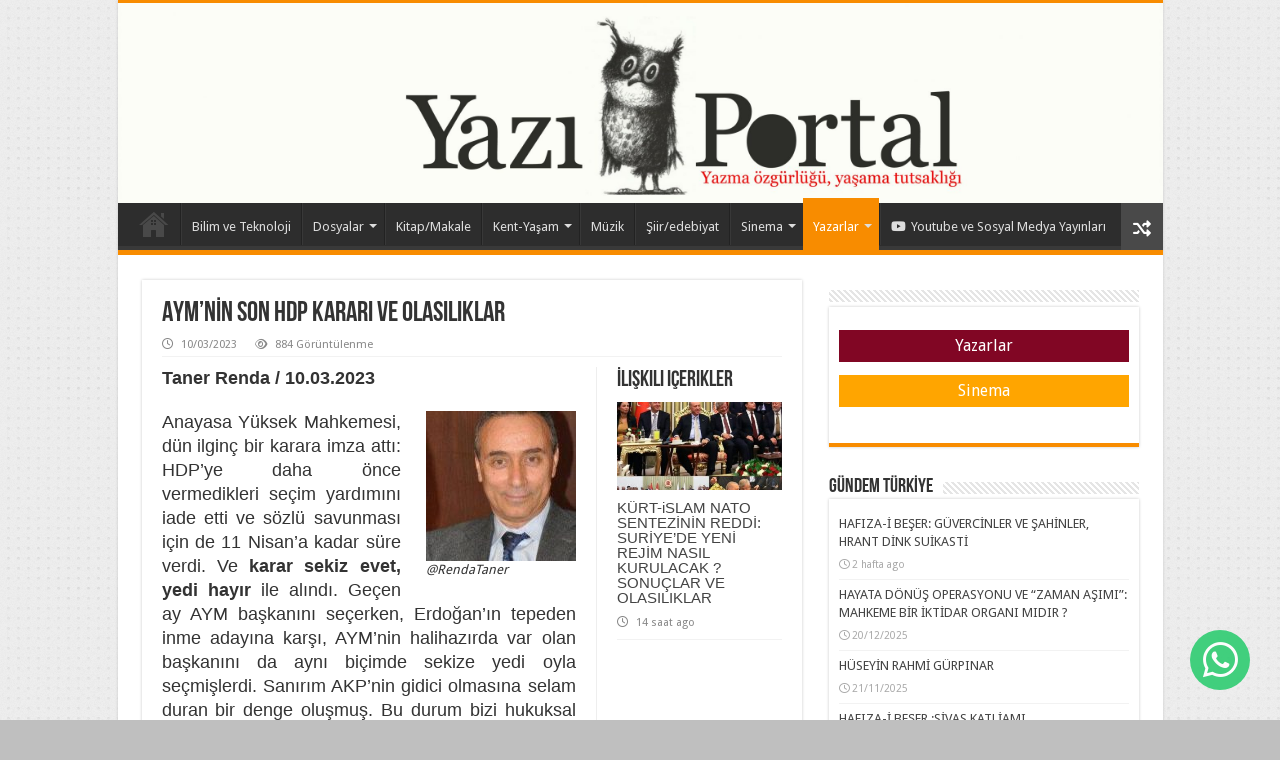

--- FILE ---
content_type: text/html; charset=UTF-8
request_url: https://yaziportal.org/2023/03/10/aymnin-son-hdp-karari-ve-olasiliklar/
body_size: 31073
content:



<!DOCTYPE html>
<html lang="tr" prefix="og: http://ogp.me/ns#">
<head>
<meta charset="UTF-8" />
<link rel="profile" href="http://gmpg.org/xfn/11" />
<link rel="pingback" href="https://yaziportal.org/xmlrpc.php" />
<title>AYM’NİN SON HDP KARARI VE OLASILIKLAR &#8211; YazıPortal</title>
<meta property="og:title" content="AYM’NİN SON HDP KARARI VE OLASILIKLAR - YazıPortal"/>
<meta property="og:type" content="article"/>
<meta property="og:description" content="Taner Renda / 10.03.2023 Anayasa Yüksek Mahkemesi, dün ilginç bir karara imza attı: HDP’ye daha önce"/>
<meta property="og:url" content="https://yaziportal.org/2023/03/10/aymnin-son-hdp-karari-ve-olasiliklar/"/>
<meta property="og:site_name" content="YazıPortal"/>
<meta property="og:image" content="https://yaziportal.org/wp-content/uploads/2023/02/aym-uyeleri.jpg" />
<link rel='dns-prefetch' href='//fonts.googleapis.com' />
<link rel='dns-prefetch' href='//use.fontawesome.com' />
<link rel='dns-prefetch' href='//s.w.org' />
<link rel="alternate" type="application/rss+xml" title="YazıPortal &raquo; beslemesi" href="https://yaziportal.org/feed/" />
<link rel="alternate" type="application/rss+xml" title="YazıPortal &raquo; yorum beslemesi" href="https://yaziportal.org/comments/feed/" />
<link rel="alternate" type="application/rss+xml" title="YazıPortal &raquo; AYM’NİN SON HDP KARARI VE OLASILIKLAR yorum beslemesi" href="https://yaziportal.org/2023/03/10/aymnin-son-hdp-karari-ve-olasiliklar/feed/" />
		<script type="text/javascript">
			window._wpemojiSettings = {"baseUrl":"https:\/\/s.w.org\/images\/core\/emoji\/13.0.1\/72x72\/","ext":".png","svgUrl":"https:\/\/s.w.org\/images\/core\/emoji\/13.0.1\/svg\/","svgExt":".svg","source":{"concatemoji":"https:\/\/yaziportal.org\/wp-includes\/js\/wp-emoji-release.min.js"}};
			!function(e,a,t){var n,r,o,i=a.createElement("canvas"),p=i.getContext&&i.getContext("2d");function s(e,t){var a=String.fromCharCode;p.clearRect(0,0,i.width,i.height),p.fillText(a.apply(this,e),0,0);e=i.toDataURL();return p.clearRect(0,0,i.width,i.height),p.fillText(a.apply(this,t),0,0),e===i.toDataURL()}function c(e){var t=a.createElement("script");t.src=e,t.defer=t.type="text/javascript",a.getElementsByTagName("head")[0].appendChild(t)}for(o=Array("flag","emoji"),t.supports={everything:!0,everythingExceptFlag:!0},r=0;r<o.length;r++)t.supports[o[r]]=function(e){if(!p||!p.fillText)return!1;switch(p.textBaseline="top",p.font="600 32px Arial",e){case"flag":return s([127987,65039,8205,9895,65039],[127987,65039,8203,9895,65039])?!1:!s([55356,56826,55356,56819],[55356,56826,8203,55356,56819])&&!s([55356,57332,56128,56423,56128,56418,56128,56421,56128,56430,56128,56423,56128,56447],[55356,57332,8203,56128,56423,8203,56128,56418,8203,56128,56421,8203,56128,56430,8203,56128,56423,8203,56128,56447]);case"emoji":return!s([55357,56424,8205,55356,57212],[55357,56424,8203,55356,57212])}return!1}(o[r]),t.supports.everything=t.supports.everything&&t.supports[o[r]],"flag"!==o[r]&&(t.supports.everythingExceptFlag=t.supports.everythingExceptFlag&&t.supports[o[r]]);t.supports.everythingExceptFlag=t.supports.everythingExceptFlag&&!t.supports.flag,t.DOMReady=!1,t.readyCallback=function(){t.DOMReady=!0},t.supports.everything||(n=function(){t.readyCallback()},a.addEventListener?(a.addEventListener("DOMContentLoaded",n,!1),e.addEventListener("load",n,!1)):(e.attachEvent("onload",n),a.attachEvent("onreadystatechange",function(){"complete"===a.readyState&&t.readyCallback()})),(n=t.source||{}).concatemoji?c(n.concatemoji):n.wpemoji&&n.twemoji&&(c(n.twemoji),c(n.wpemoji)))}(window,document,window._wpemojiSettings);
		</script>
		<style type="text/css">
img.wp-smiley,
img.emoji {
	display: inline !important;
	border: none !important;
	box-shadow: none !important;
	height: 1em !important;
	width: 1em !important;
	margin: 0 .07em !important;
	vertical-align: -0.1em !important;
	background: none !important;
	padding: 0 !important;
}
</style>
	<link rel='stylesheet' id='wp-block-library-css'  href='https://yaziportal.org/wp-includes/css/dist/block-library/style.min.css' type='text/css' media='all' />
<link rel='stylesheet' id='taqyeem-style-css'  href='https://yaziportal.org/wp-content/plugins/taqyeem/style.css' type='text/css' media='all' />
<link rel='stylesheet' id='animation-css'  href='https://yaziportal.org/wp-content/plugins/tp-chat-lite/frontend/css/animate.css' type='text/css' media='all' />
<link rel='stylesheet' id='socicon-css'  href='https://yaziportal.org/wp-content/plugins/tp-chat-lite/frontend/css/socicon.css' type='text/css' media='all' />
<link rel='stylesheet' id='tpcl-main-css-css'  href='https://yaziportal.org/wp-content/plugins/tp-chat-lite/frontend/css/style.css' type='text/css' media='all' />
<link rel='stylesheet' id='uaf_client_css-css'  href='https://yaziportal.org/wp-content/uploads/useanyfont/uaf.css' type='text/css' media='all' />
<link rel='stylesheet' id='tie-style-css'  href='https://yaziportal.org/wp-content/themes/sahifa/style.css' type='text/css' media='all' />
<link rel='stylesheet' id='tie-ilightbox-skin-css'  href='https://yaziportal.org/wp-content/themes/sahifa/css/ilightbox/dark-skin/skin.css' type='text/css' media='all' />
<link rel='stylesheet' id='Droid+Sans-css'  href='https://fonts.googleapis.com/css?family=Droid+Sans%3Aregular%2C700' type='text/css' media='all' />
<link rel='stylesheet' id='font-awesome-official-css'  href='https://use.fontawesome.com/releases/v6.1.2/css/all.css' type='text/css' media='all' integrity="sha384-fZCoUih8XsaUZnNDOiLqnby1tMJ0sE7oBbNk2Xxf5x8Z4SvNQ9j83vFMa/erbVrV" crossorigin="anonymous" />
<link rel='stylesheet' id='addtoany-css'  href='https://yaziportal.org/wp-content/plugins/add-to-any/addtoany.min.css' type='text/css' media='all' />
<link rel='stylesheet' id='font-awesome-official-v4shim-css'  href='https://use.fontawesome.com/releases/v6.1.2/css/v4-shims.css' type='text/css' media='all' integrity="sha384-iW7MVRJO9Fj06GFbRcMqdZBcVQhjBWlVXUjtY7XCppA+DZUoHBQ7B8VB+EjXUkPV" crossorigin="anonymous" />
<script type='text/javascript' src='https://yaziportal.org/wp-includes/js/jquery/jquery.min.js' id='jquery-core-js'></script>
<script type='text/javascript' src='https://yaziportal.org/wp-includes/js/jquery/jquery-migrate.min.js' id='jquery-migrate-js'></script>
<script type='text/javascript' src='https://yaziportal.org/wp-content/plugins/add-to-any/addtoany.min.js' id='addtoany-js'></script>
<script type='text/javascript' src='https://yaziportal.org/wp-content/plugins/taqyeem/js/tie.js' id='taqyeem-main-js'></script>
<script type='text/javascript' id='tpcl-script-integration-js-extra'>
/* <![CDATA[ */
var tpcl = {"time":"1769898596"};
/* ]]> */
</script>
<script type='text/javascript' src='https://yaziportal.org/wp-content/plugins/tp-chat-lite/frontend/js/script.js' id='tpcl-script-integration-js'></script>
<link rel="https://api.w.org/" href="https://yaziportal.org/wp-json/" /><link rel="alternate" type="application/json" href="https://yaziportal.org/wp-json/wp/v2/posts/9542" /><link rel="EditURI" type="application/rsd+xml" title="RSD" href="https://yaziportal.org/xmlrpc.php?rsd" />
<link rel="wlwmanifest" type="application/wlwmanifest+xml" href="https://yaziportal.org/wp-includes/wlwmanifest.xml" /> 
<meta name="generator" content="WordPress 5.6.2" />
<link rel="canonical" href="https://yaziportal.org/2023/03/10/aymnin-son-hdp-karari-ve-olasiliklar/" />
<link rel='shortlink' href='https://yaziportal.org/?p=9542' />
<link rel="alternate" type="application/json+oembed" href="https://yaziportal.org/wp-json/oembed/1.0/embed?url=https%3A%2F%2Fyaziportal.org%2F2023%2F03%2F10%2Faymnin-son-hdp-karari-ve-olasiliklar%2F" />
<link rel="alternate" type="text/xml+oembed" href="https://yaziportal.org/wp-json/oembed/1.0/embed?url=https%3A%2F%2Fyaziportal.org%2F2023%2F03%2F10%2Faymnin-son-hdp-karari-ve-olasiliklar%2F&#038;format=xml" />

<script data-cfasync="false">
window.a2a_config=window.a2a_config||{};a2a_config.callbacks=[];a2a_config.overlays=[];a2a_config.templates={};a2a_localize = {
	Share: "Paylaş",
	Save: "Kaydet",
	Subscribe: "Üye ol",
	Email: "Email",
	Bookmark: "Yer imi",
	ShowAll: "Hepsini göster",
	ShowLess: "Özet göster",
	FindServices: "Servis(leri) bul",
	FindAnyServiceToAddTo: "Hemen eklemek için her hangi bir servis bul",
	PoweredBy: "Destekçi :",
	ShareViaEmail: "Share via email",
	SubscribeViaEmail: "Subscribe via email",
	BookmarkInYourBrowser: "Yer imlerine ekle",
	BookmarkInstructions: "Press Ctrl+D or \u2318+D to bookmark this page",
	AddToYourFavorites: "Favorilere ekle",
	SendFromWebOrProgram: "Send from any email address or email program",
	EmailProgram: "Email program",
	More: "More&#8230;",
	ThanksForSharing: "Thanks for sharing!",
	ThanksForFollowing: "Thanks for following!"
};

(function(d,s,a,b){a=d.createElement(s);b=d.getElementsByTagName(s)[0];a.async=1;a.src="https://static.addtoany.com/menu/page.js";b.parentNode.insertBefore(a,b);})(document,"script");
</script>
<script type='text/javascript'>
/* <![CDATA[ */
var taqyeem = {"ajaxurl":"https://yaziportal.org/wp-admin/admin-ajax.php" , "your_rating":"Your Rating:"};
/* ]]> */
</script>

<style type="text/css" media="screen">

</style>
<style>

		span.aa_whatsapp_button,
		span.aa_whatsapp_rectangular_button{
	        left: unset;
	        right: 30px;
	        bottom: 30px;
	        background-color: #2ecc71;
	        color: #fff;
        }

		</style><link rel="shortcut icon" href="https://yaziportal.org/wp-content/uploads/2021/01/logo.jpg" title="Favicon" />
<!--[if IE]>
<script type="text/javascript">jQuery(document).ready(function (){ jQuery(".menu-item").has("ul").children("a").attr("aria-haspopup", "true");});</script>
<![endif]-->
<!--[if lt IE 9]>
<script src="https://yaziportal.org/wp-content/themes/sahifa/js/html5.js"></script>
<script src="https://yaziportal.org/wp-content/themes/sahifa/js/selectivizr-min.js"></script>
<![endif]-->
<!--[if IE 9]>
<link rel="stylesheet" type="text/css" media="all" href="https://yaziportal.org/wp-content/themes/sahifa/css/ie9.css" />
<![endif]-->
<!--[if IE 8]>
<link rel="stylesheet" type="text/css" media="all" href="https://yaziportal.org/wp-content/themes/sahifa/css/ie8.css" />
<![endif]-->
<!--[if IE 7]>
<link rel="stylesheet" type="text/css" media="all" href="https://yaziportal.org/wp-content/themes/sahifa/css/ie7.css" />
<![endif]-->


<meta name="viewport" content="width=device-width, initial-scale=1.0" />



<style type="text/css" media="screen">

body{
	font-family: 'Droid Sans';
}

::-webkit-scrollbar {
	width: 8px;
	height:8px;
}


body {
	background-color: #bfbfbf !important;
	background-image : url(https://yaziportal.org/wp-content/themes/sahifa/images/patterns/body-bg36.png);
	background-position: top center;
}

</style>

		<script type="text/javascript">
			/* <![CDATA[ */
				var sf_position = '0';
				var sf_templates = "<a href=\"{search_url_escaped}\">T\u00fcm sonu\u00e7lar<\/a>";
				var sf_input = '.search-live';
				jQuery(document).ready(function(){
					jQuery(sf_input).ajaxyLiveSearch({"expand":false,"searchUrl":"https:\/\/yaziportal.org\/?s=%s","text":"Search","delay":500,"iwidth":180,"width":315,"ajaxUrl":"https:\/\/yaziportal.org\/wp-admin\/admin-ajax.php","rtl":0});
					jQuery(".live-search_ajaxy-selective-input").keyup(function() {
						var width = jQuery(this).val().length * 8;
						if(width < 50) {
							width = 50;
						}
						jQuery(this).width(width);
					});
					jQuery(".live-search_ajaxy-selective-search").click(function() {
						jQuery(this).find(".live-search_ajaxy-selective-input").focus();
					});
					jQuery(".live-search_ajaxy-selective-close").click(function() {
						jQuery(this).parent().remove();
					});
				});
			/* ]]> */
		</script>
		</head>
<body id="top" class="post-template-default single single-post postid-9542 single-format-standard lazy-enabled">

<div class="wrapper-outer">

	<div class="background-cover"></div>

	<aside id="slide-out">

			<div class="search-mobile">
			<form method="get" id="searchform-mobile" action="https://yaziportal.org/">
				<button class="search-button" type="submit" value="Arama"><i class="fa fa-search"></i></button>
				<input type="text" id="s-mobile" name="s" title="Arama" value="Arama" onfocus="if (this.value == 'Arama') {this.value = '';}" onblur="if (this.value == '') {this.value = 'Arama';}"  />
			</form>
		</div><!-- .search-mobile /-->
	
			<div class="social-icons">
		<a class="ttip-none" title="Rss" href="https://yaziportal.org/feed/" target="_blank"><i class="fa fa-rss"></i></a>
			</div>

	
		<div id="mobile-menu" ></div>
	</aside><!-- #slide-out /-->

		<div id="wrapper" class="boxed-all">
		<div class="inner-wrapper">

		<header id="theme-header" class="theme-header full-logo">
			
		<div class="header-content">

					<a id="slide-out-open" class="slide-out-open" href="#"><span></span></a>
		
			<div class="logo">
			<h2>								<a title="YazıPortal" href="https://yaziportal.org/">
					<img src="https://yaziportal.org/wp-content/uploads/2021/01/Untitled-1-01-1-scaled.jpg" alt="YazıPortal"  /><strong>YazıPortal Resmi İnternet Sayfasıdır</strong>
				</a>
			</h2>			</div><!-- .logo /-->
						<div class="clear"></div>

		</div>
													<nav id="main-nav" class="fixed-enabled">
				<div class="container">

				
					<div class="main-menu"><ul id="menu-anamenu" class="menu"><li id="menu-item-2555" class="menu-item menu-item-type-post_type menu-item-object-page menu-item-home menu-item-2555"><a href="https://yaziportal.org/">ANASAYFA</a></li>
<li id="menu-item-2529" class="menu-item menu-item-type-taxonomy menu-item-object-category menu-item-2529"><a href="https://yaziportal.org/category/bilim-ve-teknoloji/">Bilim ve Teknoloji</a></li>
<li id="menu-item-2530" class="menu-item menu-item-type-taxonomy menu-item-object-category menu-item-has-children menu-item-2530"><a href="https://yaziportal.org/category/dosyalar/">Dosyalar</a>
<ul class="sub-menu menu-sub-content">
	<li id="menu-item-2532" class="menu-item menu-item-type-taxonomy menu-item-object-category menu-item-2532"><a href="https://yaziportal.org/category/dosyalar/hafiza-i-beser/">Hafıza-i Beşer</a></li>
	<li id="menu-item-2531" class="menu-item menu-item-type-taxonomy menu-item-object-category menu-item-2531"><a href="https://yaziportal.org/category/dosyalar/buyuk-deprem/">Deprem</a></li>
	<li id="menu-item-9588" class="menu-item menu-item-type-taxonomy menu-item-object-category menu-item-9588"><a href="https://yaziportal.org/category/dosyalar/ekim-devrimi/">EKİM DEVRİMİ</a></li>
	<li id="menu-item-11779" class="menu-item menu-item-type-taxonomy menu-item-object-category menu-item-11779"><a href="https://yaziportal.org/category/dosyalar/belgeseller/">BELGESELLER</a></li>
</ul>
</li>
<li id="menu-item-2533" class="menu-item menu-item-type-taxonomy menu-item-object-category menu-item-2533"><a href="https://yaziportal.org/category/kitap-makale/">Kitap/Makale</a></li>
<li id="menu-item-2534" class="menu-item menu-item-type-taxonomy menu-item-object-category menu-item-2534 mega-menu mega-recent-featured "><a href="https://yaziportal.org/category/kent-yasam/">Kent-Yaşam</a>
<div class="mega-menu-block menu-sub-content">

<div class="mega-menu-content">
<div class="mega-recent-post"><div class="post-thumbnail"><a class="mega-menu-link" href="https://yaziportal.org/2024/12/14/sergi-duyurusu-snowflakes-kar-taneleri/" title="SERGİ DUYURUSU: 	SNOWFLAKES (KAR TANELERİ)"><img src="https://yaziportal.org/wp-content/uploads/2024/12/snowflakes-660x330.jpg" width="660" height="330" alt="SERGİ DUYURUSU: 	SNOWFLAKES (KAR TANELERİ)" /><span class="fa overlay-icon"></span></a></div><h3 class="post-box-title"><a class="mega-menu-link" href="https://yaziportal.org/2024/12/14/sergi-duyurusu-snowflakes-kar-taneleri/" title="SERGİ DUYURUSU: 	SNOWFLAKES (KAR TANELERİ)">SERGİ DUYURUSU: 	SNOWFLAKES (KAR TANELERİ)</a></h3>
						<span class="tie-date"><i class="fa fa-clock-o"></i>14/12/2024</span>
						</div> <!-- mega-recent-post --><div class="mega-check-also"><ul><li><div class="post-thumbnail"><a class="mega-menu-link" href="https://yaziportal.org/2024/04/18/sergi-duyurusu-1-metrekare-ferahi-menges/" title="SERGİ DUYURUSU: 1 METREKARE / FERAHİ MENGEŞ"><img src="https://yaziportal.org/wp-content/uploads/2024/04/Ferahi-Gorsel-110x75.png" width="110" height="75" alt="SERGİ DUYURUSU: 1 METREKARE / FERAHİ MENGEŞ" /><span class="fa overlay-icon"></span></a></div><h3 class="post-box-title"><a class="mega-menu-link" href="https://yaziportal.org/2024/04/18/sergi-duyurusu-1-metrekare-ferahi-menges/" title="SERGİ DUYURUSU: 1 METREKARE / FERAHİ MENGEŞ">SERGİ DUYURUSU: 1 METREKARE / FERAHİ MENGEŞ</a></h3><span class="tie-date"><i class="fa fa-clock-o"></i>18/04/2024</span></li><li><div class="post-thumbnail"><a class="mega-menu-link" href="https://yaziportal.org/2023/09/19/sergi-duyurusu-the-meeting-bulusmalar/" title="SERGİ DUYURUSU: THE MEETING / BULUŞMALAR"><img src="https://yaziportal.org/wp-content/uploads/2023/09/The-Meeting-110x75.jpg" width="110" height="75" alt="SERGİ DUYURUSU: THE MEETING / BULUŞMALAR" /><span class="fa overlay-icon"></span></a></div><h3 class="post-box-title"><a class="mega-menu-link" href="https://yaziportal.org/2023/09/19/sergi-duyurusu-the-meeting-bulusmalar/" title="SERGİ DUYURUSU: THE MEETING / BULUŞMALAR">SERGİ DUYURUSU: THE MEETING / BULUŞMALAR</a></h3><span class="tie-date"><i class="fa fa-clock-o"></i>19/09/2023</span></li><li><div class="post-thumbnail"><a class="mega-menu-link" href="https://yaziportal.org/2023/07/25/hayvan-haklari/" title="HAYVAN HAKLARI"><img src="https://yaziportal.org/wp-content/uploads/2023/07/HAYVAN-HAKLARI-YAZISI-ICIN-KAPAK-110x75.jpg" width="110" height="75" alt="HAYVAN HAKLARI" /><span class="fa overlay-icon"></span></a></div><h3 class="post-box-title"><a class="mega-menu-link" href="https://yaziportal.org/2023/07/25/hayvan-haklari/" title="HAYVAN HAKLARI">HAYVAN HAKLARI</a></h3><span class="tie-date"><i class="fa fa-clock-o"></i>25/07/2023</span></li><li><div class="post-thumbnail"><a class="mega-menu-link" href="https://yaziportal.org/2022/12/16/sergi-duyurusu-kultur-suz-bahce/" title="SERGİ DUYURUSU: KÜLTÜR-SÜZ BAHÇE"><img src="https://yaziportal.org/wp-content/uploads/2022/12/Kultursuz-bahce-110x75.jpg" width="110" height="75" alt="SERGİ DUYURUSU: KÜLTÜR-SÜZ BAHÇE" /><span class="fa overlay-icon"></span></a></div><h3 class="post-box-title"><a class="mega-menu-link" href="https://yaziportal.org/2022/12/16/sergi-duyurusu-kultur-suz-bahce/" title="SERGİ DUYURUSU: KÜLTÜR-SÜZ BAHÇE">SERGİ DUYURUSU: KÜLTÜR-SÜZ BAHÇE</a></h3><span class="tie-date"><i class="fa fa-clock-o"></i>16/12/2022</span></li><li><div class="post-thumbnail"><a class="mega-menu-link" href="https://yaziportal.org/2022/11/30/sinematekte-fransiz-sinema-akimi-siirsel-gercekcilik/" title="SİNEMATEKTE FRANSIZ SİNEMA AKIMI: ŞİİRSEL GERÇEKÇİLİK"><img src="https://yaziportal.org/wp-content/uploads/2022/11/les-bas-fonds_buyuk-3-110x75.jpg" width="110" height="75" alt="SİNEMATEKTE FRANSIZ SİNEMA AKIMI: ŞİİRSEL GERÇEKÇİLİK" /><span class="fa overlay-icon"></span></a></div><h3 class="post-box-title"><a class="mega-menu-link" href="https://yaziportal.org/2022/11/30/sinematekte-fransiz-sinema-akimi-siirsel-gercekcilik/" title="SİNEMATEKTE FRANSIZ SİNEMA AKIMI: ŞİİRSEL GERÇEKÇİLİK">SİNEMATEKTE FRANSIZ SİNEMA AKIMI: ŞİİRSEL GERÇEKÇİLİK</a></h3><span class="tie-date"><i class="fa fa-clock-o"></i>30/11/2022</span></li><li><div class="post-thumbnail"><a class="mega-menu-link" href="https://yaziportal.org/2022/11/19/sergi-tasin-goz-hizasi-basin-duyurusu-ve-sergi-kritigi/" title="SERGİ: TAŞIN GÖZ HİZASI BASIN DUYURUSU VE SERGİ KRİTİĞİ"><img src="https://yaziportal.org/wp-content/uploads/2022/11/Tasin-Goz-Hizasi-Afis-110x75.jpg" width="110" height="75" alt="SERGİ: TAŞIN GÖZ HİZASI BASIN DUYURUSU VE SERGİ KRİTİĞİ" /><span class="fa overlay-icon"></span></a></div><h3 class="post-box-title"><a class="mega-menu-link" href="https://yaziportal.org/2022/11/19/sergi-tasin-goz-hizasi-basin-duyurusu-ve-sergi-kritigi/" title="SERGİ: TAŞIN GÖZ HİZASI BASIN DUYURUSU VE SERGİ KRİTİĞİ">SERGİ: TAŞIN GÖZ HİZASI BASIN DUYURUSU VE SERGİ KRİTİĞİ</a></h3><span class="tie-date"><i class="fa fa-clock-o"></i>19/11/2022</span></li></ul></div> <!-- mega-check-also -->
</div><!-- .mega-menu-content --> 
</div><!-- .mega-menu-block --> 
</li>
<li id="menu-item-2535" class="menu-item menu-item-type-taxonomy menu-item-object-category menu-item-2535"><a href="https://yaziportal.org/category/muzik/">Müzik</a></li>
<li id="menu-item-2536" class="menu-item menu-item-type-taxonomy menu-item-object-category menu-item-2536"><a href="https://yaziportal.org/category/siir-edebiyat/">Şiir/edebiyat</a></li>
<li id="menu-item-2537" class="menu-item menu-item-type-taxonomy menu-item-object-category menu-item-2537 mega-menu mega-recent-featured "><a href="https://yaziportal.org/category/sinema/">Sinema</a>
<div class="mega-menu-block menu-sub-content">

<div class="mega-menu-content">
<div class="mega-recent-post"><div class="post-thumbnail"><a class="mega-menu-link" href="https://yaziportal.org/2026/01/23/filler-ve-cimen-curumus-burjuva-toplumunun-estetik-bir-metaforu/" title="FİLLER VE ÇİMEN: ÇÜRÜMÜŞ BURJUVA TOPLUMUNUN ESTETİK BİR METAFORU"><img src="https://yaziportal.org/wp-content/uploads/2026/01/fillervecimen-660x330.png" width="660" height="330" alt="FİLLER VE ÇİMEN: ÇÜRÜMÜŞ BURJUVA TOPLUMUNUN ESTETİK BİR METAFORU" /><span class="fa overlay-icon"></span></a></div><h3 class="post-box-title"><a class="mega-menu-link" href="https://yaziportal.org/2026/01/23/filler-ve-cimen-curumus-burjuva-toplumunun-estetik-bir-metaforu/" title="FİLLER VE ÇİMEN: ÇÜRÜMÜŞ BURJUVA TOPLUMUNUN ESTETİK BİR METAFORU">FİLLER VE ÇİMEN: ÇÜRÜMÜŞ BURJUVA TOPLUMUNUN ESTETİK BİR METAFORU</a></h3>
						<span class="tie-date"><i class="fa fa-clock-o"></i>1 hafta ago</span>
						</div> <!-- mega-recent-post --><div class="mega-check-also"><ul><li><div class="post-thumbnail"><a class="mega-menu-link" href="https://yaziportal.org/2026/01/10/kayip-sili-darbesiyle-yuzlesme-ve-coken-amerikan-ruyasi/" title="KAYIP: ŞİLİ DARBESİYLE YÜZLEŞME VE ÇÖKEN AMERİKAN RÜYASI"><img src="https://yaziportal.org/wp-content/uploads/2026/01/kapak-missing-110x75.jpg" width="110" height="75" alt="KAYIP: ŞİLİ DARBESİYLE YÜZLEŞME VE ÇÖKEN AMERİKAN RÜYASI" /><span class="fa overlay-icon"></span></a></div><h3 class="post-box-title"><a class="mega-menu-link" href="https://yaziportal.org/2026/01/10/kayip-sili-darbesiyle-yuzlesme-ve-coken-amerikan-ruyasi/" title="KAYIP: ŞİLİ DARBESİYLE YÜZLEŞME VE ÇÖKEN AMERİKAN RÜYASI">KAYIP: ŞİLİ DARBESİYLE YÜZLEŞME VE ÇÖKEN AMERİKAN RÜYASI</a></h3><span class="tie-date"><i class="fa fa-clock-o"></i>3 hafta ago</span></li><li><div class="post-thumbnail"><a class="mega-menu-link" href="https://yaziportal.org/2026/01/03/14033/" title="ZÜBÜK: TÜRKİYE SAĞININ HALİ PÜR MELALİ"><img src="https://yaziportal.org/wp-content/uploads/2026/01/zubuk-110x75.png" width="110" height="75" alt="ZÜBÜK: TÜRKİYE SAĞININ HALİ PÜR MELALİ" /><span class="fa overlay-icon"></span></a></div><h3 class="post-box-title"><a class="mega-menu-link" href="https://yaziportal.org/2026/01/03/14033/" title="ZÜBÜK: TÜRKİYE SAĞININ HALİ PÜR MELALİ">ZÜBÜK: TÜRKİYE SAĞININ HALİ PÜR MELALİ</a></h3><span class="tie-date"><i class="fa fa-clock-o"></i>4 hafta ago</span></li><li><div class="post-thumbnail"><a class="mega-menu-link" href="https://yaziportal.org/2025/06/22/turk-sinemasinda-sosyal-uyanislar-ve-etkileri-aci-hayat/" title="TÜRK SİNEMASINDA SOSYAL UYANIŞLAR VE ETKİLERİ: ACI HAYAT"><img src="https://yaziportal.org/wp-content/uploads/2025/06/Aci-Hayat-Nermin-ve-Mehmet-110x75.jpg" width="110" height="75" alt="TÜRK SİNEMASINDA SOSYAL UYANIŞLAR VE ETKİLERİ: ACI HAYAT" /><span class="fa overlay-icon"></span></a></div><h3 class="post-box-title"><a class="mega-menu-link" href="https://yaziportal.org/2025/06/22/turk-sinemasinda-sosyal-uyanislar-ve-etkileri-aci-hayat/" title="TÜRK SİNEMASINDA SOSYAL UYANIŞLAR VE ETKİLERİ: ACI HAYAT">TÜRK SİNEMASINDA SOSYAL UYANIŞLAR VE ETKİLERİ: ACI HAYAT</a></h3><span class="tie-date"><i class="fa fa-clock-o"></i>22/06/2025</span></li><li><div class="post-thumbnail"><a class="mega-menu-link" href="https://yaziportal.org/2025/05/21/kapitalizm-super-kahramanlar-ve-krizler-sinemada-postomodern-mitoloji-neden-icat-edildi/" title="KAPİTALİZM, SÜPER KAHRAMANLAR VE KRİZLER: SİNEMADA POSTOMODERN MİTOLOJİ NEDEN İCAT EDİLDİ ?"><img src="https://yaziportal.org/wp-content/uploads/2025/05/super-kahraman-kapak-110x75.jpg" width="110" height="75" alt="KAPİTALİZM, SÜPER KAHRAMANLAR VE KRİZLER: SİNEMADA POSTOMODERN MİTOLOJİ NEDEN İCAT EDİLDİ ?" /><span class="fa overlay-icon"></span></a></div><h3 class="post-box-title"><a class="mega-menu-link" href="https://yaziportal.org/2025/05/21/kapitalizm-super-kahramanlar-ve-krizler-sinemada-postomodern-mitoloji-neden-icat-edildi/" title="KAPİTALİZM, SÜPER KAHRAMANLAR VE KRİZLER: SİNEMADA POSTOMODERN MİTOLOJİ NEDEN İCAT EDİLDİ ?">KAPİTALİZM, SÜPER KAHRAMANLAR VE KRİZLER: SİNEMADA POSTOMODERN MİTOLOJİ NEDEN İCAT EDİLDİ ?</a></h3><span class="tie-date"><i class="fa fa-clock-o"></i>21/05/2025</span></li><li><div class="post-thumbnail"><a class="mega-menu-link" href="https://yaziportal.org/2025/05/17/12-yillik-gece-dalgalara-gogus-gerenleri-hatirla/" title="12 YILLIK GECE: DALGALARA GÖĞÜS GERENLERİ HATIRLA !"><img src="https://yaziportal.org/wp-content/uploads/2025/05/la_noche_de_12_anos_banner_lange-110x75.jpg" width="110" height="75" alt="12 YILLIK GECE: DALGALARA GÖĞÜS GERENLERİ HATIRLA !" /><span class="fa overlay-icon"></span></a></div><h3 class="post-box-title"><a class="mega-menu-link" href="https://yaziportal.org/2025/05/17/12-yillik-gece-dalgalara-gogus-gerenleri-hatirla/" title="12 YILLIK GECE: DALGALARA GÖĞÜS GERENLERİ HATIRLA !">12 YILLIK GECE: DALGALARA GÖĞÜS GERENLERİ HATIRLA !</a></h3><span class="tie-date"><i class="fa fa-clock-o"></i>17/05/2025</span></li><li><div class="post-thumbnail"><a class="mega-menu-link" href="https://yaziportal.org/2025/04/11/eflatun-buyulense-yeniden-dunya/" title="EFLATUN: BÜYÜLENSE YENİDEN DÜNYA"><img src="https://yaziportal.org/wp-content/uploads/2025/04/Eflatun_01-696x296-1-110x75.png" width="110" height="75" alt="EFLATUN: BÜYÜLENSE YENİDEN DÜNYA" /><span class="fa overlay-icon"></span></a></div><h3 class="post-box-title"><a class="mega-menu-link" href="https://yaziportal.org/2025/04/11/eflatun-buyulense-yeniden-dunya/" title="EFLATUN: BÜYÜLENSE YENİDEN DÜNYA">EFLATUN: BÜYÜLENSE YENİDEN DÜNYA</a></h3><span class="tie-date"><i class="fa fa-clock-o"></i>11/04/2025</span></li></ul></div> <!-- mega-check-also -->
</div><!-- .mega-menu-content --> 
</div><!-- .mega-menu-block --> 
</li>
<li id="menu-item-2538" class="menu-item menu-item-type-taxonomy menu-item-object-category current-post-ancestor current-menu-parent current-post-parent menu-item-2538 mega-menu mega-cat "><a href="https://yaziportal.org/category/yazarlar/">Yazarlar</a>
<div class="mega-menu-block menu-sub-content">

<div class="mega-menu-content">
<div class="mega-cat-wrapper"> <ul class="mega-cat-sub-categories"> <li><a href="#mega-cat-2538-333">Faik Bulut</a></li><li><a href="#mega-cat-2538-99">Hatice Kavran</a></li><li><a href="#mega-cat-2538-52">Mahir Konuk</a></li><li><a href="#mega-cat-2538-51">Mazhar Denizli</a></li><li><a href="#mega-cat-2538-511">Mert Yıldırım</a></li><li><a href="#mega-cat-2538-66">Murat Utkucu</a></li><li><a href="#mega-cat-2538-53">Mustafa Durmuş</a></li><li><a href="#mega-cat-2538-50">Salih Zeki Tombak</a></li><li><a href="#mega-cat-2538-49">Sinan Dervişoğlu</a></li><li><a href="#mega-cat-2538-62">Taner Renda</a></li><li><a href="#mega-cat-2538-54">Ümit Özdemir</a></li></ul>  <div class="mega-cat-content mega-cat-sub-exists"><div id="mega-cat-2538-333" class="mega-cat-content-tab"><div class="mega-menu-post"><div class="post-thumbnail"><a class="mega-menu-link" href="https://yaziportal.org/2021/07/20/arap-ulkelerinde-namus-cinayetleri-ve-kadina-siddet-ornekleri/" title="ARAP ÜLKELERİNDE &#8220;NAMUS CİNAYETLERİ&#8221; VE KADINA ŞİDDET ÖRNEKLERİ"><img src="https://yaziportal.org/wp-content/uploads/2021/07/gorsel-1-kapak-310x165.jpg" width="310" height="165" alt="ARAP ÜLKELERİNDE &#8220;NAMUS CİNAYETLERİ&#8221; VE KADINA ŞİDDET ÖRNEKLERİ" /><span class="fa overlay-icon"></span></a></div><h3 class="post-box-title"><a class="mega-menu-link" href="https://yaziportal.org/2021/07/20/arap-ulkelerinde-namus-cinayetleri-ve-kadina-siddet-ornekleri/" title="ARAP ÜLKELERİNDE &#8220;NAMUS CİNAYETLERİ&#8221; VE KADINA ŞİDDET ÖRNEKLERİ">ARAP ÜLKELERİNDE &#8220;NAMUS CİNAYETLERİ&#8221; VE KADINA ŞİDDET ÖRNEKLERİ</a></h3>
									<span class="tie-date"><i class="fa fa-clock-o"></i>20/07/2021</span>
							</div> <!-- mega-menu-post --><div class="mega-menu-post"><div class="post-thumbnail"><a class="mega-menu-link" href="https://yaziportal.org/2021/07/05/turkiyenin-kabil-havaalanini-koruma-talebi-ve-afganistanin-gelecegi/" title="TÜRKİYE&#8217;NİN KABİL HAVALİMANINI KORUMA TALEBİ VE AFGANİSTAN&#8217;IN GELECEĞİ / FAİK BULUT"><img src="https://yaziportal.org/wp-content/uploads/2021/07/gorsel-1-310x165.jpg" width="310" height="165" alt="TÜRKİYE&#8217;NİN KABİL HAVALİMANINI KORUMA TALEBİ VE AFGANİSTAN&#8217;IN GELECEĞİ / FAİK BULUT" /><span class="fa overlay-icon"></span></a></div><h3 class="post-box-title"><a class="mega-menu-link" href="https://yaziportal.org/2021/07/05/turkiyenin-kabil-havaalanini-koruma-talebi-ve-afganistanin-gelecegi/" title="TÜRKİYE&#8217;NİN KABİL HAVALİMANINI KORUMA TALEBİ VE AFGANİSTAN&#8217;IN GELECEĞİ / FAİK BULUT">TÜRKİYE&#8217;NİN KABİL HAVALİMANINI KORUMA TALEBİ VE AFGANİSTAN&#8217;IN GELECEĞİ / FAİK BULUT</a></h3>
									<span class="tie-date"><i class="fa fa-clock-o"></i>05/07/2021</span>
							</div> <!-- mega-menu-post --><div class="mega-menu-post"><div class="post-thumbnail"><a class="mega-menu-link" href="https://yaziportal.org/2021/06/15/osmanliya-karsi-ingilizlere-casusluk-yapan-yahudi-sebekesi-lideri-sara-aaronsohnun-cemal-pasa-ile-filistin-macerasi-ii/" title="OSMANLI&#8217;YA KARŞI İNGİLİZLERE CASUSLUK YAPAN YAHUDİ ŞEBEKESİ LİDERİ SARAH AAROHNSON&#8217;UN CEMAL PAŞA İLE FİLİSTİN MACERASI (II)"><img src="https://yaziportal.org/wp-content/uploads/2021/06/sarah-aarohsonn-kapak-310x165.jpg" width="310" height="165" alt="OSMANLI&#8217;YA KARŞI İNGİLİZLERE CASUSLUK YAPAN YAHUDİ ŞEBEKESİ LİDERİ SARAH AAROHNSON&#8217;UN CEMAL PAŞA İLE FİLİSTİN MACERASI (II)" /><span class="fa overlay-icon"></span></a></div><h3 class="post-box-title"><a class="mega-menu-link" href="https://yaziportal.org/2021/06/15/osmanliya-karsi-ingilizlere-casusluk-yapan-yahudi-sebekesi-lideri-sara-aaronsohnun-cemal-pasa-ile-filistin-macerasi-ii/" title="OSMANLI&#8217;YA KARŞI İNGİLİZLERE CASUSLUK YAPAN YAHUDİ ŞEBEKESİ LİDERİ SARAH AAROHNSON&#8217;UN CEMAL PAŞA İLE FİLİSTİN MACERASI (II)">OSMANLI&#8217;YA KARŞI İNGİLİZLERE CASUSLUK YAPAN YAHUDİ ŞEBEKESİ LİDERİ SARAH AAROHNSON&#8217;UN CEMAL PAŞA İLE FİLİSTİN MACERASI (II)</a></h3>
									<span class="tie-date"><i class="fa fa-clock-o"></i>15/06/2021</span>
							</div> <!-- mega-menu-post --><div class="mega-menu-post"><div class="post-thumbnail"><a class="mega-menu-link" href="https://yaziportal.org/2021/06/13/osmanliya-karsi-ingilizlere-casusluk-yapan-yahudi-sebekesi-lideri-sara-aaronsohnun-cemal-pasa-ile-filistin-macerasi-i/" title="OSMANLI&#8217;YA KARŞI İNGİLİZLERE CASUSLUK YAPAN YAHUDİ ŞEBEKESİ LİDERİ SARAH AAROHNSON&#8217;UN CEMAL PAŞA İLE FİLİSTİN MACERASI (I)"><img src="https://yaziportal.org/wp-content/uploads/2021/06/684131-255943519-310x165.jpg" width="310" height="165" alt="OSMANLI&#8217;YA KARŞI İNGİLİZLERE CASUSLUK YAPAN YAHUDİ ŞEBEKESİ LİDERİ SARAH AAROHNSON&#8217;UN CEMAL PAŞA İLE FİLİSTİN MACERASI (I)" /><span class="fa overlay-icon"></span></a></div><h3 class="post-box-title"><a class="mega-menu-link" href="https://yaziportal.org/2021/06/13/osmanliya-karsi-ingilizlere-casusluk-yapan-yahudi-sebekesi-lideri-sara-aaronsohnun-cemal-pasa-ile-filistin-macerasi-i/" title="OSMANLI&#8217;YA KARŞI İNGİLİZLERE CASUSLUK YAPAN YAHUDİ ŞEBEKESİ LİDERİ SARAH AAROHNSON&#8217;UN CEMAL PAŞA İLE FİLİSTİN MACERASI (I)">OSMANLI&#8217;YA KARŞI İNGİLİZLERE CASUSLUK YAPAN YAHUDİ ŞEBEKESİ LİDERİ SARAH AAROHNSON&#8217;UN CEMAL PAŞA İLE FİLİSTİN MACERASI (I)</a></h3>
									<span class="tie-date"><i class="fa fa-clock-o"></i>13/06/2021</span>
							</div> <!-- mega-menu-post --></div><!-- .mega-cat-content-tab --> <div id="mega-cat-2538-99" class="mega-cat-content-tab"><div class="mega-menu-post"><div class="post-thumbnail"><a class="mega-menu-link" href="https://yaziportal.org/2022/03/16/giderlerse-gitsinler/" title="GİDERLERSE GİTSİNLER"><img src="https://yaziportal.org/wp-content/uploads/2021/04/Soberana-is-Cuba-310x165.jpg" width="310" height="165" alt="GİDERLERSE GİTSİNLER" /><span class="fa overlay-icon"></span></a></div><h3 class="post-box-title"><a class="mega-menu-link" href="https://yaziportal.org/2022/03/16/giderlerse-gitsinler/" title="GİDERLERSE GİTSİNLER">GİDERLERSE GİTSİNLER</a></h3>
									<span class="tie-date"><i class="fa fa-clock-o"></i>16/03/2022</span>
							</div> <!-- mega-menu-post --><div class="mega-menu-post"><div class="post-thumbnail"><a class="mega-menu-link" href="https://yaziportal.org/2022/03/06/neresindeyiz/" title="NERESİNDEYİZ"><img src="https://yaziportal.org/wp-content/uploads/2022/03/311863_437369039649210_1375529497_n-310x165.jpg" width="310" height="165" alt="NERESİNDEYİZ" /><span class="fa overlay-icon"></span></a></div><h3 class="post-box-title"><a class="mega-menu-link" href="https://yaziportal.org/2022/03/06/neresindeyiz/" title="NERESİNDEYİZ">NERESİNDEYİZ</a></h3>
									<span class="tie-date"><i class="fa fa-clock-o"></i>06/03/2022</span>
							</div> <!-- mega-menu-post --><div class="mega-menu-post"><div class="post-thumbnail"><a class="mega-menu-link" href="https://yaziportal.org/2022/02/20/iste-sizin-basariniz/" title="İŞTE SİZİN BAŞARINIZ !"><img src="https://yaziportal.org/wp-content/uploads/2022/02/resim_2022-02-20_185338-310x165.png" width="310" height="165" alt="İŞTE SİZİN BAŞARINIZ !" /><span class="fa overlay-icon"></span></a></div><h3 class="post-box-title"><a class="mega-menu-link" href="https://yaziportal.org/2022/02/20/iste-sizin-basariniz/" title="İŞTE SİZİN BAŞARINIZ !">İŞTE SİZİN BAŞARINIZ !</a></h3>
									<span class="tie-date"><i class="fa fa-clock-o"></i>20/02/2022</span>
							</div> <!-- mega-menu-post --><div class="mega-menu-post"><div class="post-thumbnail"><a class="mega-menu-link" href="https://yaziportal.org/2022/02/07/inne-lahe-yemuru-bil-adl-muhakkak-ki-allah-adalet-ile-emreder/" title="İNNE LAHE YE’MURU BİL ADL (MUHAKKAK Kİ ALLAH ADALET İLE EMREDER)"><img src="https://yaziportal.org/wp-content/uploads/2022/02/edirne-uzun-kopru-adalet-heykeli-310x165.jpg" width="310" height="165" alt="İNNE LAHE YE’MURU BİL ADL (MUHAKKAK Kİ ALLAH ADALET İLE EMREDER)" /><span class="fa overlay-icon"></span></a></div><h3 class="post-box-title"><a class="mega-menu-link" href="https://yaziportal.org/2022/02/07/inne-lahe-yemuru-bil-adl-muhakkak-ki-allah-adalet-ile-emreder/" title="İNNE LAHE YE’MURU BİL ADL (MUHAKKAK Kİ ALLAH ADALET İLE EMREDER)">İNNE LAHE YE’MURU BİL ADL (MUHAKKAK Kİ ALLAH ADALET İLE EMREDER)</a></h3>
									<span class="tie-date"><i class="fa fa-clock-o"></i>07/02/2022</span>
							</div> <!-- mega-menu-post --></div><!-- .mega-cat-content-tab --> <div id="mega-cat-2538-52" class="mega-cat-content-tab"><div class="mega-menu-post"><div class="post-thumbnail"><a class="mega-menu-link" href="https://yaziportal.org/2025/07/28/fikrimin-ince-gulu-yeniden-aydinlanma/" title="“FİKRİMİN İNCE GÜLÜ”: YENİDEN AYDINLANMA"><img src="https://yaziportal.org/wp-content/uploads/2025/07/komunist-dusunurler-310x165.png" width="310" height="165" alt="“FİKRİMİN İNCE GÜLÜ”: YENİDEN AYDINLANMA" /><span class="fa overlay-icon"></span></a></div><h3 class="post-box-title"><a class="mega-menu-link" href="https://yaziportal.org/2025/07/28/fikrimin-ince-gulu-yeniden-aydinlanma/" title="“FİKRİMİN İNCE GÜLÜ”: YENİDEN AYDINLANMA">“FİKRİMİN İNCE GÜLÜ”: YENİDEN AYDINLANMA</a></h3>
									<span class="tie-date"><i class="fa fa-clock-o"></i>28/07/2025</span>
							</div> <!-- mega-menu-post --><div class="mega-menu-post"><div class="post-thumbnail"><a class="mega-menu-link" href="https://yaziportal.org/2025/07/14/delilik-akillilik-ve-kapitalist-sistem-uzerine-dusunceler/" title="DELİLİK, AKILLILIK ve KAPİTALİST SİSTEM ÜZERİNE DÜŞÜNCELER…"><img src="https://yaziportal.org/wp-content/uploads/2025/07/kapitalizm-ve-delilik-310x165.png" width="310" height="165" alt="DELİLİK, AKILLILIK ve KAPİTALİST SİSTEM ÜZERİNE DÜŞÜNCELER…" /><span class="fa overlay-icon"></span></a></div><h3 class="post-box-title"><a class="mega-menu-link" href="https://yaziportal.org/2025/07/14/delilik-akillilik-ve-kapitalist-sistem-uzerine-dusunceler/" title="DELİLİK, AKILLILIK ve KAPİTALİST SİSTEM ÜZERİNE DÜŞÜNCELER…">DELİLİK, AKILLILIK ve KAPİTALİST SİSTEM ÜZERİNE DÜŞÜNCELER…</a></h3>
									<span class="tie-date"><i class="fa fa-clock-o"></i>14/07/2025</span>
							</div> <!-- mega-menu-post --><div class="mega-menu-post"><div class="post-thumbnail"><a class="mega-menu-link" href="https://yaziportal.org/2025/07/09/johann-chapoutot-ve-liberal-fasizm-curuyen-kapitalizmde-yeni-iktidar-bicimleri/" title="JOHANN CHAPOUTOT VE LİBERAL FAŞİZM: ÇÜRÜYEN KAPİTALİZMDE YENİ İKTİDAR BİÇİMLERİ"><img src="https://yaziportal.org/wp-content/uploads/2025/07/Johann-Chapoutot-770x470-1-310x165.jpg" width="310" height="165" alt="JOHANN CHAPOUTOT VE LİBERAL FAŞİZM: ÇÜRÜYEN KAPİTALİZMDE YENİ İKTİDAR BİÇİMLERİ" /><span class="fa overlay-icon"></span></a></div><h3 class="post-box-title"><a class="mega-menu-link" href="https://yaziportal.org/2025/07/09/johann-chapoutot-ve-liberal-fasizm-curuyen-kapitalizmde-yeni-iktidar-bicimleri/" title="JOHANN CHAPOUTOT VE LİBERAL FAŞİZM: ÇÜRÜYEN KAPİTALİZMDE YENİ İKTİDAR BİÇİMLERİ">JOHANN CHAPOUTOT VE LİBERAL FAŞİZM: ÇÜRÜYEN KAPİTALİZMDE YENİ İKTİDAR BİÇİMLERİ</a></h3>
									<span class="tie-date"><i class="fa fa-clock-o"></i>09/07/2025</span>
							</div> <!-- mega-menu-post --><div class="mega-menu-post"><div class="post-thumbnail"><a class="mega-menu-link" href="https://yaziportal.org/2025/05/05/askin-yuzu-hayatin-yuzudur-sokak-ve-ask-2/" title="AŞKIN YÜZÜ, HAYATIN YÜZÜDÜR: SOKAK VE AŞK (2)"><img src="https://yaziportal.org/wp-content/uploads/2025/05/selvi-boylum-al-yazmalim-310x165.jpeg" width="310" height="165" alt="AŞKIN YÜZÜ, HAYATIN YÜZÜDÜR: SOKAK VE AŞK (2)" /><span class="fa overlay-icon"></span></a></div><h3 class="post-box-title"><a class="mega-menu-link" href="https://yaziportal.org/2025/05/05/askin-yuzu-hayatin-yuzudur-sokak-ve-ask-2/" title="AŞKIN YÜZÜ, HAYATIN YÜZÜDÜR: SOKAK VE AŞK (2)">AŞKIN YÜZÜ, HAYATIN YÜZÜDÜR: SOKAK VE AŞK (2)</a></h3>
									<span class="tie-date"><i class="fa fa-clock-o"></i>05/05/2025</span>
							</div> <!-- mega-menu-post --></div><!-- .mega-cat-content-tab --> <div id="mega-cat-2538-51" class="mega-cat-content-tab"><div class="mega-menu-post"><div class="post-thumbnail"><a class="mega-menu-link" href="https://yaziportal.org/2021/02/06/konut-sorunu-kapitalizmde-cozulebilir-mi/" title="Konut sorunu Kapitalizmde çözülebilir mi?"><img src="https://yaziportal.org/wp-content/uploads/2021/02/01gokdelenn_16_9_1537412361-310x165.jpg" width="310" height="165" alt="Konut sorunu Kapitalizmde çözülebilir mi?" /><span class="fa overlay-icon"></span></a></div><h3 class="post-box-title"><a class="mega-menu-link" href="https://yaziportal.org/2021/02/06/konut-sorunu-kapitalizmde-cozulebilir-mi/" title="Konut sorunu Kapitalizmde çözülebilir mi?">Konut sorunu Kapitalizmde çözülebilir mi?</a></h3>
									<span class="tie-date"><i class="fa fa-clock-o"></i>06/02/2021</span>
							</div> <!-- mega-menu-post --><div class="mega-menu-post"><div class="post-thumbnail"><a class="mega-menu-link" href="https://yaziportal.org/2021/02/06/sosyalizmde-kent-planlamasi/" title="Sosyalizmde kent planlaması"><img src="https://yaziportal.org/wp-content/uploads/2021/02/simitevler-310x165.jpg" width="310" height="165" alt="Sosyalizmde kent planlaması" /><span class="fa overlay-icon"></span></a></div><h3 class="post-box-title"><a class="mega-menu-link" href="https://yaziportal.org/2021/02/06/sosyalizmde-kent-planlamasi/" title="Sosyalizmde kent planlaması">Sosyalizmde kent planlaması</a></h3>
									<span class="tie-date"><i class="fa fa-clock-o"></i>06/02/2021</span>
							</div> <!-- mega-menu-post --><div class="mega-menu-post"><div class="post-thumbnail"><a class="mega-menu-link" href="https://yaziportal.org/2021/02/06/tarlabasi-kentsel-donusum-mu-kurt-emekcilerin-tasfiyesi-mi/" title="Tarlabaşı: Kentsel dönüşüm mü? Kürt emekçilerin tasfiyesi mi?"><img src="https://yaziportal.org/wp-content/uploads/2021/02/tarlavasi2-310x165.jpg" width="310" height="165" alt="Tarlabaşı: Kentsel dönüşüm mü? Kürt emekçilerin tasfiyesi mi?" /><span class="fa overlay-icon"></span></a></div><h3 class="post-box-title"><a class="mega-menu-link" href="https://yaziportal.org/2021/02/06/tarlabasi-kentsel-donusum-mu-kurt-emekcilerin-tasfiyesi-mi/" title="Tarlabaşı: Kentsel dönüşüm mü? Kürt emekçilerin tasfiyesi mi?">Tarlabaşı: Kentsel dönüşüm mü? Kürt emekçilerin tasfiyesi mi?</a></h3>
									<span class="tie-date"><i class="fa fa-clock-o"></i>06/02/2021</span>
							</div> <!-- mega-menu-post --><div class="mega-menu-post"><div class="post-thumbnail"><a class="mega-menu-link" href="https://yaziportal.org/2021/02/06/akpnin-cildirtan-projeleri-kanal-istanbul-3-kopru-3-havaalani/" title="AKP’nin “Çıldırtan Projeleri”; Kanal İstanbul &#8211; 3. Köprü &#8211; 3. Havaalanı"><img src="https://yaziportal.org/wp-content/uploads/2021/02/cilgin-projeler-310x165.jpg" width="310" height="165" alt="AKP’nin “Çıldırtan Projeleri”; Kanal İstanbul &#8211; 3. Köprü &#8211; 3. Havaalanı" /><span class="fa overlay-icon"></span></a></div><h3 class="post-box-title"><a class="mega-menu-link" href="https://yaziportal.org/2021/02/06/akpnin-cildirtan-projeleri-kanal-istanbul-3-kopru-3-havaalani/" title="AKP’nin “Çıldırtan Projeleri”; Kanal İstanbul &#8211; 3. Köprü &#8211; 3. Havaalanı">AKP’nin “Çıldırtan Projeleri”; Kanal İstanbul &#8211; 3. Köprü &#8211; 3. Havaalanı</a></h3>
									<span class="tie-date"><i class="fa fa-clock-o"></i>06/02/2021</span>
							</div> <!-- mega-menu-post --></div><!-- .mega-cat-content-tab --> <div id="mega-cat-2538-511" class="mega-cat-content-tab"><div class="mega-menu-post"><div class="post-thumbnail"><a class="mega-menu-link" href="https://yaziportal.org/2026/01/18/kulturel-tanima-siyasi-tasfiye-plani-devam-ediyor/" title="KÜLTÜREL TANIMA SİYASİ TASFİYE PLANI DEVAM EDİYOR."><img src="https://yaziportal.org/wp-content/uploads/2026/01/colaniabdi-310x165.png" width="310" height="165" alt="KÜLTÜREL TANIMA SİYASİ TASFİYE PLANI DEVAM EDİYOR." /><span class="fa overlay-icon"></span></a></div><h3 class="post-box-title"><a class="mega-menu-link" href="https://yaziportal.org/2026/01/18/kulturel-tanima-siyasi-tasfiye-plani-devam-ediyor/" title="KÜLTÜREL TANIMA SİYASİ TASFİYE PLANI DEVAM EDİYOR.">KÜLTÜREL TANIMA SİYASİ TASFİYE PLANI DEVAM EDİYOR.</a></h3>
									<span class="tie-date"><i class="fa fa-clock-o"></i>2 hafta ago</span>
							</div> <!-- mega-menu-post --><div class="mega-menu-post"><div class="post-thumbnail"><a class="mega-menu-link" href="https://yaziportal.org/2026/01/14/kotulugun-siradanlasmasi-sessizlik-ve-ahlaki-cokus/" title="KÖTÜLÜĞÜN SIRADANLAŞMASI, SESSİZLİK VE AHLAKİ ÇÖKÜŞ"><img src="https://yaziportal.org/wp-content/uploads/2026/01/halep-310x165.jpg" width="310" height="165" alt="KÖTÜLÜĞÜN SIRADANLAŞMASI, SESSİZLİK VE AHLAKİ ÇÖKÜŞ" /><span class="fa overlay-icon"></span></a></div><h3 class="post-box-title"><a class="mega-menu-link" href="https://yaziportal.org/2026/01/14/kotulugun-siradanlasmasi-sessizlik-ve-ahlaki-cokus/" title="KÖTÜLÜĞÜN SIRADANLAŞMASI, SESSİZLİK VE AHLAKİ ÇÖKÜŞ">KÖTÜLÜĞÜN SIRADANLAŞMASI, SESSİZLİK VE AHLAKİ ÇÖKÜŞ</a></h3>
									<span class="tie-date"><i class="fa fa-clock-o"></i>3 hafta ago</span>
							</div> <!-- mega-menu-post --><div class="mega-menu-post"><div class="post-thumbnail"><a class="mega-menu-link" href="https://yaziportal.org/2026/01/11/halep-saldirisi-ve-bolgesel-yeniden-yapilanma/" title="HALEP SALDIRISI VE BÖLGESEL YENİDEN YAPILANMA"><img src="https://yaziportal.org/wp-content/uploads/2021/02/kurt-kadin-siyaset-310x165.jpg" width="310" height="165" alt="HALEP SALDIRISI VE BÖLGESEL YENİDEN YAPILANMA" /><span class="fa overlay-icon"></span></a></div><h3 class="post-box-title"><a class="mega-menu-link" href="https://yaziportal.org/2026/01/11/halep-saldirisi-ve-bolgesel-yeniden-yapilanma/" title="HALEP SALDIRISI VE BÖLGESEL YENİDEN YAPILANMA">HALEP SALDIRISI VE BÖLGESEL YENİDEN YAPILANMA</a></h3>
									<span class="tie-date"><i class="fa fa-clock-o"></i>3 hafta ago</span>
							</div> <!-- mega-menu-post --><div class="mega-menu-post"><div class="post-thumbnail"><a class="mega-menu-link" href="https://yaziportal.org/2026/01/10/iranda-kriz-orgutsuz-isyan-ve-rojhilat/" title="İRAN&#8217;DA KRİZ, ÖRGÜTSÜZ İSYAN VE ROJHİLAT"><img src="https://yaziportal.org/wp-content/uploads/2026/01/iran-ayaklanma-310x165.jpeg" width="310" height="165" alt="İRAN&#8217;DA KRİZ, ÖRGÜTSÜZ İSYAN VE ROJHİLAT" /><span class="fa overlay-icon"></span></a></div><h3 class="post-box-title"><a class="mega-menu-link" href="https://yaziportal.org/2026/01/10/iranda-kriz-orgutsuz-isyan-ve-rojhilat/" title="İRAN&#8217;DA KRİZ, ÖRGÜTSÜZ İSYAN VE ROJHİLAT">İRAN&#8217;DA KRİZ, ÖRGÜTSÜZ İSYAN VE ROJHİLAT</a></h3>
									<span class="tie-date"><i class="fa fa-clock-o"></i>3 hafta ago</span>
							</div> <!-- mega-menu-post --></div><!-- .mega-cat-content-tab --> <div id="mega-cat-2538-66" class="mega-cat-content-tab"><div class="mega-menu-post"><div class="post-thumbnail"><a class="mega-menu-link" href="https://yaziportal.org/2025/03/09/sirrinin-dili-ezilenlere-ne-vaadediyor/" title="SIRRI&#8217;NIN DİLİ EZİLENLERE NE VAADEDİYOR?"><img src="https://yaziportal.org/wp-content/uploads/2025/03/sirri-310x165.png" width="310" height="165" alt="SIRRI&#8217;NIN DİLİ EZİLENLERE NE VAADEDİYOR?" /><span class="fa overlay-icon"></span></a></div><h3 class="post-box-title"><a class="mega-menu-link" href="https://yaziportal.org/2025/03/09/sirrinin-dili-ezilenlere-ne-vaadediyor/" title="SIRRI&#8217;NIN DİLİ EZİLENLERE NE VAADEDİYOR?">SIRRI&#8217;NIN DİLİ EZİLENLERE NE VAADEDİYOR?</a></h3>
									<span class="tie-date"><i class="fa fa-clock-o"></i>09/03/2025</span>
							</div> <!-- mega-menu-post --><div class="mega-menu-post"><div class="post-thumbnail"><a class="mega-menu-link" href="https://yaziportal.org/2023/07/29/mucahit-bilici-ve-beyaz-kurtluk-uzerine-bir-girizgah-1/" title="MÜCAHİT BİLİCİ VE BEYAZ KÜRTLÜK ÜZERİNE BİR GİRİZGÂH (1)"><img src="https://yaziportal.org/wp-content/uploads/2023/07/mucahit-bilici-310x165.jpg" width="310" height="165" alt="MÜCAHİT BİLİCİ VE BEYAZ KÜRTLÜK ÜZERİNE BİR GİRİZGÂH (1)" /><span class="fa overlay-icon"></span></a></div><h3 class="post-box-title"><a class="mega-menu-link" href="https://yaziportal.org/2023/07/29/mucahit-bilici-ve-beyaz-kurtluk-uzerine-bir-girizgah-1/" title="MÜCAHİT BİLİCİ VE BEYAZ KÜRTLÜK ÜZERİNE BİR GİRİZGÂH (1)">MÜCAHİT BİLİCİ VE BEYAZ KÜRTLÜK ÜZERİNE BİR GİRİZGÂH (1)</a></h3>
									<span class="tie-date"><i class="fa fa-clock-o"></i>29/07/2023</span>
							</div> <!-- mega-menu-post --><div class="mega-menu-post"><div class="post-thumbnail"><a class="mega-menu-link" href="https://yaziportal.org/2022/01/25/pamuk-prenses-avcidan-nasil-kurtulur-bir-sezen-aksu-yazisi/" title="PAMUK PRENSES AVCIDAN NASIL KURTULUR? : BİR SEZEN AKSU YAZISI"><img src="https://yaziportal.org/wp-content/uploads/2022/01/SEZEN-TEYYO-289x165.jpg" width="310" height="165" alt="PAMUK PRENSES AVCIDAN NASIL KURTULUR? : BİR SEZEN AKSU YAZISI" /><span class="fa overlay-icon"></span></a></div><h3 class="post-box-title"><a class="mega-menu-link" href="https://yaziportal.org/2022/01/25/pamuk-prenses-avcidan-nasil-kurtulur-bir-sezen-aksu-yazisi/" title="PAMUK PRENSES AVCIDAN NASIL KURTULUR? : BİR SEZEN AKSU YAZISI">PAMUK PRENSES AVCIDAN NASIL KURTULUR? : BİR SEZEN AKSU YAZISI</a></h3>
									<span class="tie-date"><i class="fa fa-clock-o"></i>25/01/2022</span>
							</div> <!-- mega-menu-post --><div class="mega-menu-post"><div class="post-thumbnail"><a class="mega-menu-link" href="https://yaziportal.org/2022/01/21/seyreltilmis-laik-parlamenter-despotizmden-seyreltilmis-teokratik-tek-adam-despotizmine/" title="SEYRELTİLMİŞ LAİK PARLAMENTER DESPOTİZMDEN SEYRELTİLMİŞ TEOKRATİK TEK ADAM DESPOTİZMİNE"><img src="https://yaziportal.org/wp-content/uploads/2022/01/tek-adam-310x165.jpg" width="310" height="165" alt="SEYRELTİLMİŞ LAİK PARLAMENTER DESPOTİZMDEN SEYRELTİLMİŞ TEOKRATİK TEK ADAM DESPOTİZMİNE" /><span class="fa overlay-icon"></span></a></div><h3 class="post-box-title"><a class="mega-menu-link" href="https://yaziportal.org/2022/01/21/seyreltilmis-laik-parlamenter-despotizmden-seyreltilmis-teokratik-tek-adam-despotizmine/" title="SEYRELTİLMİŞ LAİK PARLAMENTER DESPOTİZMDEN SEYRELTİLMİŞ TEOKRATİK TEK ADAM DESPOTİZMİNE">SEYRELTİLMİŞ LAİK PARLAMENTER DESPOTİZMDEN SEYRELTİLMİŞ TEOKRATİK TEK ADAM DESPOTİZMİNE</a></h3>
									<span class="tie-date"><i class="fa fa-clock-o"></i>21/01/2022</span>
							</div> <!-- mega-menu-post --></div><!-- .mega-cat-content-tab --> <div id="mega-cat-2538-53" class="mega-cat-content-tab"><div class="mega-menu-post"><div class="post-thumbnail"><a class="mega-menu-link" href="https://yaziportal.org/2026/01/19/somurgeci-gangster-kapitalist-emperyalizm-5-anti-emperyalist-mucadeleyi-yeniden-orgutlemek/" title="SÖMÜRGECİ GANGSTER-KAPİTALİST EMPERYALİZM (5): ANTİ EMPERYALİST MÜCADELEYİ YENİDEN ÖRGÜTLEMEK"><img src="https://yaziportal.org/wp-content/uploads/2026/01/trump-ahtapot-310x165.png" width="310" height="165" alt="SÖMÜRGECİ GANGSTER-KAPİTALİST EMPERYALİZM (5): ANTİ EMPERYALİST MÜCADELEYİ YENİDEN ÖRGÜTLEMEK" /><span class="fa overlay-icon"></span></a></div><h3 class="post-box-title"><a class="mega-menu-link" href="https://yaziportal.org/2026/01/19/somurgeci-gangster-kapitalist-emperyalizm-5-anti-emperyalist-mucadeleyi-yeniden-orgutlemek/" title="SÖMÜRGECİ GANGSTER-KAPİTALİST EMPERYALİZM (5): ANTİ EMPERYALİST MÜCADELEYİ YENİDEN ÖRGÜTLEMEK">SÖMÜRGECİ GANGSTER-KAPİTALİST EMPERYALİZM (5): ANTİ EMPERYALİST MÜCADELEYİ YENİDEN ÖRGÜTLEMEK</a></h3>
									<span class="tie-date"><i class="fa fa-clock-o"></i>2 hafta ago</span>
							</div> <!-- mega-menu-post --><div class="mega-menu-post"><div class="post-thumbnail"><a class="mega-menu-link" href="https://yaziportal.org/2026/01/18/somurgeci-gangster-kapitalist-emperyalizm-4-fosil-yakit-kaynaklarini-ele-gecirmek/" title="SÖMÜRGECİ-GANGSTER KAPİTALİST EMPERYALİZM (4): FOSİL YAKIT KAYNAKLARINI ELE GEÇİRMEK !"><img src="https://yaziportal.org/wp-content/uploads/2026/01/samamca-310x165.png" width="310" height="165" alt="SÖMÜRGECİ-GANGSTER KAPİTALİST EMPERYALİZM (4): FOSİL YAKIT KAYNAKLARINI ELE GEÇİRMEK !" /><span class="fa overlay-icon"></span></a></div><h3 class="post-box-title"><a class="mega-menu-link" href="https://yaziportal.org/2026/01/18/somurgeci-gangster-kapitalist-emperyalizm-4-fosil-yakit-kaynaklarini-ele-gecirmek/" title="SÖMÜRGECİ-GANGSTER KAPİTALİST EMPERYALİZM (4): FOSİL YAKIT KAYNAKLARINI ELE GEÇİRMEK !">SÖMÜRGECİ-GANGSTER KAPİTALİST EMPERYALİZM (4): FOSİL YAKIT KAYNAKLARINI ELE GEÇİRMEK !</a></h3>
									<span class="tie-date"><i class="fa fa-clock-o"></i>2 hafta ago</span>
							</div> <!-- mega-menu-post --><div class="mega-menu-post"><div class="post-thumbnail"><a class="mega-menu-link" href="https://yaziportal.org/2026/01/17/somurgeci-gangster-kapitalist-emperyalizm-3-donroe-doktrini/" title="SÖMÜRGECİ&#8211;GANGSTER KAPİTALİST EMPERYALİZM (3): DONROE DOKTRİNİ*"><img src="https://yaziportal.org/wp-content/uploads/2026/01/trump--310x165.png" width="310" height="165" alt="SÖMÜRGECİ&#8211;GANGSTER KAPİTALİST EMPERYALİZM (3): DONROE DOKTRİNİ*" /><span class="fa overlay-icon"></span></a></div><h3 class="post-box-title"><a class="mega-menu-link" href="https://yaziportal.org/2026/01/17/somurgeci-gangster-kapitalist-emperyalizm-3-donroe-doktrini/" title="SÖMÜRGECİ&#8211;GANGSTER KAPİTALİST EMPERYALİZM (3): DONROE DOKTRİNİ*">SÖMÜRGECİ&#8211;GANGSTER KAPİTALİST EMPERYALİZM (3): DONROE DOKTRİNİ*</a></h3>
									<span class="tie-date"><i class="fa fa-clock-o"></i>2 hafta ago</span>
							</div> <!-- mega-menu-post --><div class="mega-menu-post"><div class="post-thumbnail"><a class="mega-menu-link" href="https://yaziportal.org/2026/01/16/somurgeci-gangster-emperyalizm-2-klasik-ve-yeni-somurgecilik/" title="SÖMÜRGECİ GANGSTER EMPERYALİZM (2): KLASİK VE YENİ SÖMÜRGECİLİK"><img src="https://yaziportal.org/wp-content/uploads/2026/01/Gloriosa_victoria-Diego-Rivera-1-310x165.jpg" width="310" height="165" alt="SÖMÜRGECİ GANGSTER EMPERYALİZM (2): KLASİK VE YENİ SÖMÜRGECİLİK" /><span class="fa overlay-icon"></span></a></div><h3 class="post-box-title"><a class="mega-menu-link" href="https://yaziportal.org/2026/01/16/somurgeci-gangster-emperyalizm-2-klasik-ve-yeni-somurgecilik/" title="SÖMÜRGECİ GANGSTER EMPERYALİZM (2): KLASİK VE YENİ SÖMÜRGECİLİK">SÖMÜRGECİ GANGSTER EMPERYALİZM (2): KLASİK VE YENİ SÖMÜRGECİLİK</a></h3>
									<span class="tie-date"><i class="fa fa-clock-o"></i>2 hafta ago</span>
							</div> <!-- mega-menu-post --></div><!-- .mega-cat-content-tab --> <div id="mega-cat-2538-50" class="mega-cat-content-tab"><div class="mega-menu-post"><div class="post-thumbnail"><a class="mega-menu-link" href="https://yaziportal.org/2025/03/19/darbeye-karsi-birlik-ve-dayanismaya-hep-birlikte-alanlara/" title="DARBEYE KARŞI BİRLİK VE DAYANIŞMAYA HEP BİRLİKTE ALANLARA !"><img src="https://yaziportal.org/wp-content/uploads/2025/03/istanbul-universitesi-nde-kitlesel-yuruyus-ogrenciler-polis-barikatini-asti-310x165.jpg" width="310" height="165" alt="DARBEYE KARŞI BİRLİK VE DAYANIŞMAYA HEP BİRLİKTE ALANLARA !" /><span class="fa overlay-icon"></span></a></div><h3 class="post-box-title"><a class="mega-menu-link" href="https://yaziportal.org/2025/03/19/darbeye-karsi-birlik-ve-dayanismaya-hep-birlikte-alanlara/" title="DARBEYE KARŞI BİRLİK VE DAYANIŞMAYA HEP BİRLİKTE ALANLARA !">DARBEYE KARŞI BİRLİK VE DAYANIŞMAYA HEP BİRLİKTE ALANLARA !</a></h3>
									<span class="tie-date"><i class="fa fa-clock-o"></i>19/03/2025</span>
							</div> <!-- mega-menu-post --><div class="mega-menu-post"><div class="post-thumbnail"><a class="mega-menu-link" href="https://yaziportal.org/2024/09/20/kurtulus-savasinda-kemalist-dis-politikanin-esaslari-emperyalist-dusmanla-flort-muttefik-sovyetlere-dusmanlik/" title="KURTULUŞ SAVAŞI&#8217;NDA KEMALİST DIŞ POLİTİKANIN ESASLARI: EMPERYALİST DÜŞMANLA FLÖRT, MÜTTEFİK SOVYETLERE DÜŞMANLIK"><img src="https://yaziportal.org/wp-content/uploads/2024/09/Londra-Konferansi-310x165.jpg" width="310" height="165" alt="KURTULUŞ SAVAŞI&#8217;NDA KEMALİST DIŞ POLİTİKANIN ESASLARI: EMPERYALİST DÜŞMANLA FLÖRT, MÜTTEFİK SOVYETLERE DÜŞMANLIK" /><span class="fa overlay-icon"></span></a></div><h3 class="post-box-title"><a class="mega-menu-link" href="https://yaziportal.org/2024/09/20/kurtulus-savasinda-kemalist-dis-politikanin-esaslari-emperyalist-dusmanla-flort-muttefik-sovyetlere-dusmanlik/" title="KURTULUŞ SAVAŞI&#8217;NDA KEMALİST DIŞ POLİTİKANIN ESASLARI: EMPERYALİST DÜŞMANLA FLÖRT, MÜTTEFİK SOVYETLERE DÜŞMANLIK">KURTULUŞ SAVAŞI&#8217;NDA KEMALİST DIŞ POLİTİKANIN ESASLARI: EMPERYALİST DÜŞMANLA FLÖRT, MÜTTEFİK SOVYETLERE DÜŞMANLIK</a></h3>
									<span class="tie-date"><i class="fa fa-clock-o"></i>20/09/2024</span>
							</div> <!-- mega-menu-post --><div class="mega-menu-post"><div class="post-thumbnail"><a class="mega-menu-link" href="https://yaziportal.org/2024/09/19/katil-yeniden-cinayet-mahalinde-cumhuriyet-yazari-atilla-ilhan-tarihi-neden-ve-nasil-carpitiyor/" title="KATİL YENİDEN CİNAYET MAHALİNDE: CUMHURİYET YAZARI ATİLLA İLHAN TARİHİ NEDEN VE NASIL ÇARPITIYOR ?"><img src="https://yaziportal.org/wp-content/uploads/2024/09/mustafa-suphi-ve-yoldaslari-100-yil-once-bugun-katledildiler-15-leri-kim-oldurdu-834729-5-310x165.jpg" width="310" height="165" alt="KATİL YENİDEN CİNAYET MAHALİNDE: CUMHURİYET YAZARI ATİLLA İLHAN TARİHİ NEDEN VE NASIL ÇARPITIYOR ?" /><span class="fa overlay-icon"></span></a></div><h3 class="post-box-title"><a class="mega-menu-link" href="https://yaziportal.org/2024/09/19/katil-yeniden-cinayet-mahalinde-cumhuriyet-yazari-atilla-ilhan-tarihi-neden-ve-nasil-carpitiyor/" title="KATİL YENİDEN CİNAYET MAHALİNDE: CUMHURİYET YAZARI ATİLLA İLHAN TARİHİ NEDEN VE NASIL ÇARPITIYOR ?">KATİL YENİDEN CİNAYET MAHALİNDE: CUMHURİYET YAZARI ATİLLA İLHAN TARİHİ NEDEN VE NASIL ÇARPITIYOR ?</a></h3>
									<span class="tie-date"><i class="fa fa-clock-o"></i>19/09/2024</span>
							</div> <!-- mega-menu-post --><div class="mega-menu-post"><div class="post-thumbnail"><a class="mega-menu-link" href="https://yaziportal.org/2024/04/27/gel-gitlerin-cografyasinda-donusturucu-bir-surecin-insasi-icin/" title="GEL-GİTLERİN COĞRAFYASINDA DÖNÜŞTÜRÜCÜ BİR SÜRECİN İNŞASI İÇİN."><img src="https://yaziportal.org/wp-content/uploads/2024/02/organize-310x165.jpg" width="310" height="165" alt="GEL-GİTLERİN COĞRAFYASINDA DÖNÜŞTÜRÜCÜ BİR SÜRECİN İNŞASI İÇİN." /><span class="fa overlay-icon"></span></a></div><h3 class="post-box-title"><a class="mega-menu-link" href="https://yaziportal.org/2024/04/27/gel-gitlerin-cografyasinda-donusturucu-bir-surecin-insasi-icin/" title="GEL-GİTLERİN COĞRAFYASINDA DÖNÜŞTÜRÜCÜ BİR SÜRECİN İNŞASI İÇİN.">GEL-GİTLERİN COĞRAFYASINDA DÖNÜŞTÜRÜCÜ BİR SÜRECİN İNŞASI İÇİN.</a></h3>
									<span class="tie-date"><i class="fa fa-clock-o"></i>27/04/2024</span>
							</div> <!-- mega-menu-post --></div><!-- .mega-cat-content-tab --> <div id="mega-cat-2538-49" class="mega-cat-content-tab"><div class="mega-menu-post"><div class="post-thumbnail"><a class="mega-menu-link" href="https://yaziportal.org/2025/05/09/50-yilinda-ikinci-tip-1975-1988-deneyi-uzerine/" title="50.YILINDA  İKİNCİ TİP (1975-1988)  DENEYİ ÜZERİNE"><img src="https://yaziportal.org/wp-content/uploads/2023/06/Tip-butun-afisler-310x165.png" width="310" height="165" alt="50.YILINDA  İKİNCİ TİP (1975-1988)  DENEYİ ÜZERİNE" /><span class="fa overlay-icon"></span></a></div><h3 class="post-box-title"><a class="mega-menu-link" href="https://yaziportal.org/2025/05/09/50-yilinda-ikinci-tip-1975-1988-deneyi-uzerine/" title="50.YILINDA  İKİNCİ TİP (1975-1988)  DENEYİ ÜZERİNE">50.YILINDA  İKİNCİ TİP (1975-1988)  DENEYİ ÜZERİNE</a></h3>
									<span class="tie-date"><i class="fa fa-clock-o"></i>09/05/2025</span>
							</div> <!-- mega-menu-post --><div class="mega-menu-post"><div class="post-thumbnail"><a class="mega-menu-link" href="https://yaziportal.org/2025/03/18/paris-komunuresmi-tarihin-otesinde-bir-okuma-icin/" title="PARİS KOMÜNÜ:RESMİ TARİHİN ÖTESİNDE BİR OKUMA İÇİN"><img src="https://yaziportal.org/wp-content/uploads/2025/03/paris-komunu-barikatlar-310x165.jpg" width="310" height="165" alt="PARİS KOMÜNÜ:RESMİ TARİHİN ÖTESİNDE BİR OKUMA İÇİN" /><span class="fa overlay-icon"></span></a></div><h3 class="post-box-title"><a class="mega-menu-link" href="https://yaziportal.org/2025/03/18/paris-komunuresmi-tarihin-otesinde-bir-okuma-icin/" title="PARİS KOMÜNÜ:RESMİ TARİHİN ÖTESİNDE BİR OKUMA İÇİN">PARİS KOMÜNÜ:RESMİ TARİHİN ÖTESİNDE BİR OKUMA İÇİN</a></h3>
									<span class="tie-date"><i class="fa fa-clock-o"></i>18/03/2025</span>
							</div> <!-- mega-menu-post --><div class="mega-menu-post"><div class="post-thumbnail"><a class="mega-menu-link" href="https://yaziportal.org/2024/09/17/bir-orgut-ve-siyaset-deneyine-bugunden-bakmak-birinci-enternasyonal/" title="BİR ÖRGÜT VE SİYASET DENEYİNE BUGÜNDEN BAKMAK: BİRİNCİ ENTERNASYONAL"><img src="https://yaziportal.org/wp-content/uploads/2024/09/1-enternasyonall-310x165.jpg" width="310" height="165" alt="BİR ÖRGÜT VE SİYASET DENEYİNE BUGÜNDEN BAKMAK: BİRİNCİ ENTERNASYONAL" /><span class="fa overlay-icon"></span></a></div><h3 class="post-box-title"><a class="mega-menu-link" href="https://yaziportal.org/2024/09/17/bir-orgut-ve-siyaset-deneyine-bugunden-bakmak-birinci-enternasyonal/" title="BİR ÖRGÜT VE SİYASET DENEYİNE BUGÜNDEN BAKMAK: BİRİNCİ ENTERNASYONAL">BİR ÖRGÜT VE SİYASET DENEYİNE BUGÜNDEN BAKMAK: BİRİNCİ ENTERNASYONAL</a></h3>
									<span class="tie-date"><i class="fa fa-clock-o"></i>17/09/2024</span>
							</div> <!-- mega-menu-post --><div class="mega-menu-post"><div class="post-thumbnail"><a class="mega-menu-link" href="https://yaziportal.org/2024/07/31/marx-ve-diger-onderler-icin/" title="MARX VE DİĞER ÖNDERLER İÇİN…"><img src="https://yaziportal.org/wp-content/uploads/2024/07/Marx-ve-Isciler-310x165.jpg" width="310" height="165" alt="MARX VE DİĞER ÖNDERLER İÇİN…" /><span class="fa overlay-icon"></span></a></div><h3 class="post-box-title"><a class="mega-menu-link" href="https://yaziportal.org/2024/07/31/marx-ve-diger-onderler-icin/" title="MARX VE DİĞER ÖNDERLER İÇİN…">MARX VE DİĞER ÖNDERLER İÇİN…</a></h3>
									<span class="tie-date"><i class="fa fa-clock-o"></i>31/07/2024</span>
							</div> <!-- mega-menu-post --></div><!-- .mega-cat-content-tab --> <div id="mega-cat-2538-62" class="mega-cat-content-tab"><div class="mega-menu-post"><div class="post-thumbnail"><a class="mega-menu-link" href="https://yaziportal.org/2025/12/22/bilal-oglanin-baskanlik-hayalleri/" title="BİLAL OĞLANIN BAŞKANLIK HAYALLERİ"><img src="https://yaziportal.org/wp-content/uploads/2025/12/bilaloglan-310x165.png" width="310" height="165" alt="BİLAL OĞLANIN BAŞKANLIK HAYALLERİ" /><span class="fa overlay-icon"></span></a></div><h3 class="post-box-title"><a class="mega-menu-link" href="https://yaziportal.org/2025/12/22/bilal-oglanin-baskanlik-hayalleri/" title="BİLAL OĞLANIN BAŞKANLIK HAYALLERİ">BİLAL OĞLANIN BAŞKANLIK HAYALLERİ</a></h3>
									<span class="tie-date"><i class="fa fa-clock-o"></i>22/12/2025</span>
							</div> <!-- mega-menu-post --><div class="mega-menu-post"><div class="post-thumbnail"><a class="mega-menu-link" href="https://yaziportal.org/2025/11/24/yanlis-ata-oynandiginda-kaybeden-kurtler-olacak/" title="YANLIŞ ATA OYNANDIĞINDA; KAYBEDEN KÜRTLER OLACAK"><img src="https://yaziportal.org/wp-content/uploads/2024/09/dem-chp-erdogan-kapak-310x165.jpg" width="310" height="165" alt="YANLIŞ ATA OYNANDIĞINDA; KAYBEDEN KÜRTLER OLACAK" /><span class="fa overlay-icon"></span></a></div><h3 class="post-box-title"><a class="mega-menu-link" href="https://yaziportal.org/2025/11/24/yanlis-ata-oynandiginda-kaybeden-kurtler-olacak/" title="YANLIŞ ATA OYNANDIĞINDA; KAYBEDEN KÜRTLER OLACAK">YANLIŞ ATA OYNANDIĞINDA; KAYBEDEN KÜRTLER OLACAK</a></h3>
									<span class="tie-date"><i class="fa fa-clock-o"></i>24/11/2025</span>
							</div> <!-- mega-menu-post --><div class="mega-menu-post"><div class="post-thumbnail"><a class="mega-menu-link" href="https://yaziportal.org/2025/11/20/yargi-ulkesi-miyiz-yoksa-hukuk-ulkesi-miyiz/" title="YARGI ÜLKESİ MİYİZ YOKSA HUKUK ÜLKESİ MİYİZ?"><img src="https://yaziportal.org/wp-content/uploads/2025/06/ozgur-ozel-310x165.png" width="310" height="165" alt="YARGI ÜLKESİ MİYİZ YOKSA HUKUK ÜLKESİ MİYİZ?" /><span class="fa overlay-icon"></span></a></div><h3 class="post-box-title"><a class="mega-menu-link" href="https://yaziportal.org/2025/11/20/yargi-ulkesi-miyiz-yoksa-hukuk-ulkesi-miyiz/" title="YARGI ÜLKESİ MİYİZ YOKSA HUKUK ÜLKESİ MİYİZ?">YARGI ÜLKESİ MİYİZ YOKSA HUKUK ÜLKESİ MİYİZ?</a></h3>
									<span class="tie-date"><i class="fa fa-clock-o"></i>20/11/2025</span>
							</div> <!-- mega-menu-post --><div class="mega-menu-post"><div class="post-thumbnail"><a class="mega-menu-link" href="https://yaziportal.org/2025/10/02/chpnin-en-devrimci-hali-ve-sagin-erdoganin-arkasinda-siralanmasi/" title="CHP’NİN EN DEVRİMCİ HALİ VE SAĞIN ERDOĞAN’IN ARKASINDA SIRALANMASI"><img src="https://yaziportal.org/wp-content/uploads/2025/10/kapak-taner-abi-310x165.jpg" width="310" height="165" alt="CHP’NİN EN DEVRİMCİ HALİ VE SAĞIN ERDOĞAN’IN ARKASINDA SIRALANMASI" /><span class="fa overlay-icon"></span></a></div><h3 class="post-box-title"><a class="mega-menu-link" href="https://yaziportal.org/2025/10/02/chpnin-en-devrimci-hali-ve-sagin-erdoganin-arkasinda-siralanmasi/" title="CHP’NİN EN DEVRİMCİ HALİ VE SAĞIN ERDOĞAN’IN ARKASINDA SIRALANMASI">CHP’NİN EN DEVRİMCİ HALİ VE SAĞIN ERDOĞAN’IN ARKASINDA SIRALANMASI</a></h3>
									<span class="tie-date"><i class="fa fa-clock-o"></i>02/10/2025</span>
							</div> <!-- mega-menu-post --></div><!-- .mega-cat-content-tab --> <div id="mega-cat-2538-54" class="mega-cat-content-tab"><div class="mega-menu-post"><div class="post-thumbnail"><a class="mega-menu-link" href="https://yaziportal.org/2026/01/31/kurt-islam-nato-sentezinin-reddi-suriyede-yeni-rejim-nasil-kurulacak-sonuclar-ve-olasiliklar/" title="KÜRT-iSLAM NATO SENTEZİNİN REDDİ: SURİYE&#8217;DE YENİ REJİM NASIL KURULACAK ? SONUÇLAR VE OLASILIKLAR"><img src="https://yaziportal.org/wp-content/uploads/2025/10/kapak-yaziii-310x165.jpg" width="310" height="165" alt="KÜRT-iSLAM NATO SENTEZİNİN REDDİ: SURİYE&#8217;DE YENİ REJİM NASIL KURULACAK ? SONUÇLAR VE OLASILIKLAR" /><span class="fa overlay-icon"></span></a></div><h3 class="post-box-title"><a class="mega-menu-link" href="https://yaziportal.org/2026/01/31/kurt-islam-nato-sentezinin-reddi-suriyede-yeni-rejim-nasil-kurulacak-sonuclar-ve-olasiliklar/" title="KÜRT-iSLAM NATO SENTEZİNİN REDDİ: SURİYE&#8217;DE YENİ REJİM NASIL KURULACAK ? SONUÇLAR VE OLASILIKLAR">KÜRT-iSLAM NATO SENTEZİNİN REDDİ: SURİYE&#8217;DE YENİ REJİM NASIL KURULACAK ? SONUÇLAR VE OLASILIKLAR</a></h3>
									<span class="tie-date"><i class="fa fa-clock-o"></i>14 saat ago</span>
							</div> <!-- mega-menu-post --><div class="mega-menu-post"><div class="post-thumbnail"><a class="mega-menu-link" href="https://yaziportal.org/2026/01/27/gelecek-uzun-surer-cunku-umut-zaferden-yegdir/" title="GELECEK UZUN SÜRER: ÇÜNKÜ UMUT ZAFERDEN YEĞDİR."><img src="https://yaziportal.org/wp-content/uploads/2026/01/gelecekuzunsurerkapak-310x165.png" width="310" height="165" alt="GELECEK UZUN SÜRER: ÇÜNKÜ UMUT ZAFERDEN YEĞDİR." /><span class="fa overlay-icon"></span></a></div><h3 class="post-box-title"><a class="mega-menu-link" href="https://yaziportal.org/2026/01/27/gelecek-uzun-surer-cunku-umut-zaferden-yegdir/" title="GELECEK UZUN SÜRER: ÇÜNKÜ UMUT ZAFERDEN YEĞDİR.">GELECEK UZUN SÜRER: ÇÜNKÜ UMUT ZAFERDEN YEĞDİR.</a></h3>
									<span class="tie-date"><i class="fa fa-clock-o"></i>5 gün ago</span>
							</div> <!-- mega-menu-post --><div class="mega-menu-post"><div class="post-thumbnail"><a class="mega-menu-link" href="https://yaziportal.org/2026/01/23/filler-ve-cimen-curumus-burjuva-toplumunun-estetik-bir-metaforu/" title="FİLLER VE ÇİMEN: ÇÜRÜMÜŞ BURJUVA TOPLUMUNUN ESTETİK BİR METAFORU"><img src="https://yaziportal.org/wp-content/uploads/2026/01/fillervecimen-310x165.png" width="310" height="165" alt="FİLLER VE ÇİMEN: ÇÜRÜMÜŞ BURJUVA TOPLUMUNUN ESTETİK BİR METAFORU" /><span class="fa overlay-icon"></span></a></div><h3 class="post-box-title"><a class="mega-menu-link" href="https://yaziportal.org/2026/01/23/filler-ve-cimen-curumus-burjuva-toplumunun-estetik-bir-metaforu/" title="FİLLER VE ÇİMEN: ÇÜRÜMÜŞ BURJUVA TOPLUMUNUN ESTETİK BİR METAFORU">FİLLER VE ÇİMEN: ÇÜRÜMÜŞ BURJUVA TOPLUMUNUN ESTETİK BİR METAFORU</a></h3>
									<span class="tie-date"><i class="fa fa-clock-o"></i>1 hafta ago</span>
							</div> <!-- mega-menu-post --><div class="mega-menu-post"><div class="post-thumbnail"><a class="mega-menu-link" href="https://yaziportal.org/2026/01/19/hafiza-i-beser-guvercinler-ve-sahinler-hrant-dink-suikasti/" title="HAFIZA-İ BEŞER: GÜVERCİNLER VE ŞAHİNLER, HRANT DİNK SUİKASTİ"><img src="https://yaziportal.org/wp-content/uploads/2026/01/hrant-dink-kapak-310x165.png" width="310" height="165" alt="HAFIZA-İ BEŞER: GÜVERCİNLER VE ŞAHİNLER, HRANT DİNK SUİKASTİ" /><span class="fa overlay-icon"></span></a></div><h3 class="post-box-title"><a class="mega-menu-link" href="https://yaziportal.org/2026/01/19/hafiza-i-beser-guvercinler-ve-sahinler-hrant-dink-suikasti/" title="HAFIZA-İ BEŞER: GÜVERCİNLER VE ŞAHİNLER, HRANT DİNK SUİKASTİ">HAFIZA-İ BEŞER: GÜVERCİNLER VE ŞAHİNLER, HRANT DİNK SUİKASTİ</a></h3>
									<span class="tie-date"><i class="fa fa-clock-o"></i>2 hafta ago</span>
							</div> <!-- mega-menu-post --></div><!-- .mega-cat-content-tab --> </div> <!-- .mega-cat-content -->
								<div class="clear"></div>
							</div> <!-- .mega-cat-Wrapper --> 
</div><!-- .mega-menu-content --> 
</div><!-- .mega-menu-block --> 
</li>
<li id="menu-item-7451" class="menu-item menu-item-type-taxonomy menu-item-object-category menu-item-7451"><a href="https://yaziportal.org/category/dosyalar/youtube-ve-sosyal-medya-yayinlari/"><i class="fa fa-youtube"></i>Youtube ve Sosyal Medya Yayınları</a></li>
</ul></div>										<a href="https://yaziportal.org/?tierand=1" class="random-article ttip" title="Random Article"><i class="fa fa-random"></i></a>
					
					
				</div>
			</nav><!-- .main-nav /-->
					</header><!-- #header /-->

	
	
	<div id="main-content" class="container">

	
	
	
	
	
	<div class="content">

		
		
		

		
		<article class="post-listing post-9542 post type-post status-publish format-standard has-post-thumbnail  category-manset category-taner-renda category-yazarlar" id="the-post">
			
			<div class="post-inner">

							<h1 class="name post-title entry-title"><span itemprop="name">AYM’NİN SON HDP KARARI VE OLASILIKLAR</span></h1>

						
<p class="post-meta">
	
		
	<span class="tie-date"><i class="fa fa-clock-o"></i>10/03/2023</span>	
	
<span class="post-views"><i class="fa fa-eye"></i>884 Görüntülenme</span> </p>
<div class="clear"></div>
			
				<div class="entry">
					
						<section id="related_posts">
		<div class="block-head">
			<h3>İlişkili içerikler</h3><div class="stripe-line"></div>
		</div>
		<div class="post-listing">
						<div class="related-item">
							
				<div class="post-thumbnail">
					<a href="https://yaziportal.org/2026/01/31/kurt-islam-nato-sentezinin-reddi-suriyede-yeni-rejim-nasil-kurulacak-sonuclar-ve-olasiliklar/">
						<img width="310" height="165" src="https://yaziportal.org/wp-content/uploads/2025/10/kapak-yaziii-310x165.jpg" class="attachment-tie-medium size-tie-medium wp-post-image" alt="" loading="lazy" />						<span class="fa overlay-icon"></span>
					</a>
				</div><!-- post-thumbnail /-->
							
				<h3><a href="https://yaziportal.org/2026/01/31/kurt-islam-nato-sentezinin-reddi-suriyede-yeni-rejim-nasil-kurulacak-sonuclar-ve-olasiliklar/" rel="bookmark">KÜRT-iSLAM NATO SENTEZİNİN REDDİ: SURİYE&#8217;DE YENİ REJİM NASIL KURULACAK ? SONUÇLAR VE OLASILIKLAR</a></h3>
				<p class="post-meta"><span class="tie-date"><i class="fa fa-clock-o"></i>14 saat ago</span></p>
			</div>
						<div class="related-item">
							
				<div class="post-thumbnail">
					<a href="https://yaziportal.org/2026/01/29/zulme-karsi-ittifak/">
						<img width="310" height="165" src="https://yaziportal.org/wp-content/uploads/2024/09/mustafa-suphi-ve-yoldaslari-100-yil-once-bugun-katledildiler-15-leri-kim-oldurdu-834729-5-310x165.jpg" class="attachment-tie-medium size-tie-medium wp-post-image" alt="" loading="lazy" />						<span class="fa overlay-icon"></span>
					</a>
				</div><!-- post-thumbnail /-->
							
				<h3><a href="https://yaziportal.org/2026/01/29/zulme-karsi-ittifak/" rel="bookmark">ZULME KARŞI İTTİFAK</a></h3>
				<p class="post-meta"><span class="tie-date"><i class="fa fa-clock-o"></i>3 gün ago</span></p>
			</div>
						<div class="related-item">
							
				<div class="post-thumbnail">
					<a href="https://yaziportal.org/2026/01/27/gelecek-uzun-surer-cunku-umut-zaferden-yegdir/">
						<img width="310" height="165" src="https://yaziportal.org/wp-content/uploads/2026/01/gelecekuzunsurerkapak-310x165.png" class="attachment-tie-medium size-tie-medium wp-post-image" alt="" loading="lazy" />						<span class="fa overlay-icon"></span>
					</a>
				</div><!-- post-thumbnail /-->
							
				<h3><a href="https://yaziportal.org/2026/01/27/gelecek-uzun-surer-cunku-umut-zaferden-yegdir/" rel="bookmark">GELECEK UZUN SÜRER: ÇÜNKÜ UMUT ZAFERDEN YEĞDİR.</a></h3>
				<p class="post-meta"><span class="tie-date"><i class="fa fa-clock-o"></i>5 gün ago</span></p>
			</div>
						<div class="clear"></div>
		</div>
	</section>
	
					<p align="JUSTIFY"><span style="font-family: Candara, sans-serif;"><span style="font-size: large;"><b>Taner Renda / 10.03.2023</b></span></span></p>
<figure id="attachment_2652" aria-describedby="caption-attachment-2652" style="width: 150px" class="wp-caption alignright"><img loading="lazy" class="wp-image-2652 size-thumbnail" src="https://yaziportal.org/wp-content/uploads/2021/01/Taner-Renda-150x150.jpg" alt="" width="150" height="150" /><figcaption id="caption-attachment-2652" class="wp-caption-text">@RendaTaner</figcaption></figure>
<p align="JUSTIFY"><span style="font-family: Candara, sans-serif;"><span style="font-size: large;">Anayasa Yüksek Mahkemesi, dün ilginç bir karara imza attı: HDP’ye daha önce vermedikleri seçim yardımını iade etti ve sözlü savunması için de 11 Nisan’a kadar süre verdi. Ve <b>karar sekiz evet, yedi hayır</b> ile alındı. Geçen ay AYM başkanını seçerken, Erdoğan’ın tepeden inme adayına karşı, AYM’nin halihazırda var olan başkanını da aynı biçimde sekize yedi oyla seçmişlerdi. Sanırım AKP’nin gidici olmasına selam duran bir denge oluşmuş. Bu durum bizi hukuksal olarak umutlandırmalı. </span></span></p>
<p align="JUSTIFY"><span style="font-family: Candara, sans-serif;"><span style="font-size: large;">Ama HDP için verilen karara bir de Şeytan’ın Avukatı açısından bakmakta yarar var diye düşünüyorum. Neden 11 Nisan tarihi seçildi<b>? İyimserliğime sorarsan</b>: Tercihini seçmiş bir sermayenin ülkenin en yüksek mahkemesine yansımış kararı olarak yorumlarım. Ama<b> kötümser yanıma sorarsan</b>: seçim kanuna göre partiler en geç 10 Nisan’a kadar aday listelerini YSK’ya vermeleri gerekiyor. Eee ne olmuş yani? İşte Şeytan’ın Avukatı tam da burada devreye giriyor: Ya AYM bu listelerin verilmesinden bir gün sonra HDP’nin kapatılması kararını verirse ne olur? Listede adı geçen adayların hepsi yasaklı hale gelirler. Yani HDP, esas kadroları ile seçimlere giremeden kapatıldıkları için hem güçten kaybedecekler, hem de moral olarak biraz buruk halde seçmenlerinin karşısına çıkmak zorunda kalacaklar. İkinci bir aday listesi oluşturulması HDP ve Kürt seçmen için imkansız değil ama güçlü kadroları bir dönem devre dışı kalacak. Elbette HDP, geçmişte de bugün de birden fazla seçim taktiğinin hazırlığı içinde olmayı hiç eksik bırakmadı.</span></span></p>
<p align="JUSTIFY"><span style="font-family: Candara, sans-serif;"><span style="font-size: large;"> Peki, Şeytan’ın avukatına sorulacak ikinci bir soru daha var: AYM’de anayasa gereği bir partinin kapatılması için üçte ikilik oy çokluğu ile alınması zorunlu. Yani AYM hakimlerinin en az on tanesi bu yönde karar vermesi gerekiyor ki HDP’nin kapatılması için. Bu mümkün mü? Yine <b>iyimser yanıma sorarsan</b>: kemikleşmiş bir sekize yedilik bir denge var. Hal böyleyken; üç tane daha AYM hakiminin diğer tarafa yani Erdoğan’ın hanesine geçmesi sanki çok çok zor. <b>Şeytan’ın avukatı ise bana göz kırpıyor</b>: Ülkemiz devletinin her bir kesimi ve burjuvası hala daha Kürtlere hiç güvenmiyor. Ve içeride hala düşmana ihtiyacı var. Ve en “güzel düşman” da PKK’dan alası var mı? Militarist sanayi ve ticaret hala en güçlü dönemlerini yaşıyor. Ve bütçenin en büyük payını Diyanet Başkanlığı ile birlikte Milli Savunma Bakanlığı alıyor. Bütün bunları nereye koyacaksın diye bana soruyor. </span></span></p>
<p align="JUSTIFY"><span style="font-family: Candara, sans-serif;"><span style="font-size: large;"><b> Sonuçta kararı belirleyecek olan tek şey: İyimser yanımın destekçileri olan ülke halkımın yoksul ama demokrasi, barış ve özgürlük isteklerinin örgütlü ve kararlı gücünün ağırlığına mı destek verecekleri yoksa kötümser yanımın destekçileri olan Devletin karanlık, kibirli ve açgözlü sermayesinin köhnemiş bağnaz güçleri ile birlikte ülkeyi daha da geriye götürecek planlarına mı destek vereceklerinin tercihine kalıyor. Burada tarafsız kalmak, kenarda durup; burun kıvırmak ve hayallerindeki parti ve liderleri beklemeye yer yok. Soru basit: Ne Yapmalı? Cevap da basit: Bu döneme son vermeli&#8230;</b></span></span></p>
<p><span style="font-family: Candara, sans-serif;"><span style="font-size: large;"><strong><b>Yazarımızın daha önce yayınladığımız yazıları.</b></strong></span></span></p>
<p><strong><a href="https://yaziportal.org/2023/03/08/simdi-bu-tezegi-niye-yediler/"><span style="font-family: Candara, sans-serif;"><span style="font-size: large;"><b>ŞİMDİ BU TEZEĞİ NİYE YEDİLER?/08.03.2023</b></span></span></a></strong></p>
<p><strong><a href="https://yaziportal.org/2023/03/04/asena-meral-hanimin-hayalleri-ve-gercekler/"><span style="font-family: Candara, sans-serif;"><span style="font-size: large;"><b>ASENA MERAL HANIM’IN HAYALLERİ VE GERÇEKLER/04.03.2023</b></span></span></a></strong></p>
<p><strong><a href="https://yaziportal.org/2023/03/03/akpnin-oy-depolari-ve-guncel-hedefler/"><span style="font-family: Candara, sans-serif;"><span style="font-size: large;"><b>AKP’NİN OY DEPOLARI VE GÜNCEL HEDEFLER/02.03.2023</b></span></span></a></strong></p>
<p><strong><a href="https://yaziportal.org/2023/02/26/6-subat-depreminin-ogrettikleri/"><span style="font-family: Candara, sans-serif;"><span style="font-size: large;"><b>6 ŞUBAT DEPREMİNİN ÖĞRETTİKLERİ/26.02.2023</b></span></span></a></strong></p>
<p><strong><a href="https://yaziportal.org/2023/02/19/devletin-olanaklari-ile-erdoganin-planlari/"><span style="font-family: Candara, sans-serif;"><span style="font-size: large;"><b>DEVLETİN OLANAKLARI İLE ERDOĞAN’IN PLANLARI/19.02.2023</b></span></span></a></strong></p>
<p><strong><a href="https://yaziportal.org/2023/02/15/bulent-arinc-ve-sivil-darbe-cagrisi/"><span style="font-family: Candara, sans-serif;"><span style="font-size: large;"><b>BÜLENT ARINÇ VE SİVİL DARBE ÇAĞRISI/15.02.2023</b></span></span></a></strong></p>
<p><strong><a href="https://yaziportal.org/?p=9372&amp;preview=true"><span style="font-family: Candara, sans-serif;"><span style="font-size: large;"><b>DEPREM DEĞİL AMA DEVLET ÖLDÜRÜR /08.02.2023</b></span></span></a></strong></p>
<p><strong><a href="https://yaziportal.org/2023/02/04/meral-hanimi-neden-sevmiyorum/"><span style="font-family: Candara, sans-serif;"><span style="font-size: large;"><b>MERAL HANIMI NEDEN SEVMİYORUM?/04.02.2023</b></span></span></a></strong></p>
<p><a href="https://yaziportal.org/2023/02/03/irfan-fidan-neden-aym-baskani-secilemedi/"><span style="font-family: Candara, sans-serif;"><span style="font-size: large;"><b>İRFAN FİDAN NEDEN AYM BAŞKANI SEÇİLEMEDİ?/ 03.02.2023</b></span></span></a></p>
<p><strong><a href="https://yaziportal.org/2023/02/01/bardagin-yarisi-bos-mu-yoksa-dolu-mu-diyecegiz/"><span style="font-family: Candara, sans-serif;"><span style="font-size: large;"><b>BARDAĞIN YARISI BOŞ MU, YOKSA DOLU MU DİYECEĞİZ?/01.02.2023</b></span></span></a></strong></p>
<p align="JUSTIFY"><strong><a href="https://yaziportal.org/2023/01/26/anayasa-mahkemesi-kendini-inkar-etti/"><span style="font-family: Candara, sans-serif;"><span style="font-size: large;"><b>ANAYASA MAHKEMESİ KENDİNİ İNKAR ETTİ /26.01.2023</b></span></span></a></strong></p>
<p align="JUSTIFY"><strong><a href="https://yaziportal.org/2023/01/23/evet-karanligin-en-koyu-oldugu-andayiz-ama-yepyeni-bir-gune-de-uyanmak-uzereyiz/"><span style="font-family: Candara, sans-serif;"><span style="font-size: large;"><b>EVET, KARANLIĞIN EN KOYU OLDUĞU ANDAYIZ AMA YEPYENİ BİR GÜNE DE UYANMAK ÜZEREYİZ/23.01.2023</b></span></span></a></strong></p>
<p align="JUSTIFY"><strong><a href="https://yaziportal.org/2023/01/17/ugur-dundar-sadat-ve-bahceli/"><span style="font-family: Candara, sans-serif;"><span style="font-size: large;"><b>UĞUR DÜNDAR, SADAT VE BAHÇELİ/18.01.2023</b></span></span></a></strong></p>
<p align="JUSTIFY"><strong><a href="https://yaziportal.org/2023/01/09/hdp-tek-basina-cumhurbaskani-adayini-aciklamak-zorunda-kaldi/"><span style="font-family: Candara, sans-serif;"><span style="font-size: large;"><b>HDP TEK BAŞINA CUMHURBAŞKANI ADAYINI AÇIKLAMAK ZORUNDA KALDI./09.01.2023</b></span></span></a></strong></p>
<p align="JUSTIFY"><strong><a href="https://yaziportal.org/2023/01/06/ulkenin-ahvali-kaosa-yakin-ediliyor/"><span style="font-family: Candara, sans-serif;"><span style="font-size: large;"><b>ÜLKENİN AHVALİ KAOSA YAKIN EDİLİYOR/ 06.01.2023</b></span></span></a></strong></p>
<p align="JUSTIFY"><strong><a href="https://yaziportal.org/2022/12/26/ortak-aday-ortak-program-ve-ortak-secim-zaferi/"><span style="font-family: Candara, sans-serif;"><span style="font-size: large;"><b>ORTAK ADAY, ORTAK PROGRAM VE ORTAK SEÇİM ZAFERİ/26.12.2022</b></span></span></a></strong></p>
<p align="JUSTIFY"><strong><a href="https://yaziportal.org/2022/12/23/imamoglu-neden-desteklenmeli/"><span style="font-family: Candara, sans-serif;"><span style="font-size: large;"><b>İMAMOĞLU NEDEN DESTEKLENMELİ /23.12.2022</b></span></span></a></strong></p>
<p align="JUSTIFY"><strong><a href="https://yaziportal.org/2022/12/15/yeni-cumhurbaskanimizi-erdogan-secti-ekrem-imamoglu/"><span style="font-family: Candara, sans-serif;"><span style="font-size: large;"><b>YENİ CUMHURBAŞKANIMIZI ERDOĞAN SEÇTİ: EKREM İMAMOĞLU/15.12.2022</b></span></span></a></strong></p>
<p align="JUSTIFY"><a href="https://yaziportal.org/2022/12/13/distopik-bir-hikaye-mi-anlatilan/"><span style="font-family: Candara, sans-serif;"><span style="font-size: large;"><b>DİSTOPİK BİR HİKAYE Mİ ANLATILAN? / 13.12.2022</b></span></span></a></p>
<p align="JUSTIFY"><a href="https://yaziportal.org/2022/12/07/cukurun-dibindeyiz-ama-bazilarimiz-hala-yildizlari-seyrediyor/"><span style="font-family: Candara, sans-serif;"><span style="font-size: large;"><b>ÇUKURUN DİBİNDEYİZ AMA BAZILARIMIZ HALA YILDIZLARI SEYREDİYOR*/07.12.2022</b></span></span></a></p>
<p align="JUSTIFY"><a href="https://yaziportal.org/2022/11/27/jin-jiyan-azadi-kadin-yasam-ozgurluk/"><span style="font-family: Candara, sans-serif;"><span style="font-size: large;"><b>JİN, JİYAN, AZADİ (KADIN, YAŞAM, ÖZGÜRLÜK) /27.11.2022</b></span></span></a></p>
<p align="JUSTIFY"><a href="https://yaziportal.org/2022/11/16/ulkemizde-secim-calismalarinin-starti-13-kasimda-verildi/"><span style="font-family: Candara, sans-serif;"><span style="font-size: large;"><b>ÜLKEMİZDE SEÇİM ÇALIŞMALARININ STARTI 13 KASIM’DA VERİLDİ./13.11.2022</b></span></span></a></p>
<p align="JUSTIFY"><strong><a href="https://yaziportal.org/2022/11/02/kilicdaroglunun-uyusturucu-ve-kara-para-cikisi-bize-ne-anlatiyor/"><span style="font-family: Candara, sans-serif;"><span style="font-size: large;"><b>KILIÇDAROĞLU’NUN UYUŞTURUCU VE KARA PARA ÇIKIŞI BİZE NE ANLATIYOR?/02.11.2022</b></span></span></a></strong></p>
<p align="JUSTIFY"><strong><a href="https://yaziportal.org/2022/10/16/muhalefetin-tutumu-erdogani-zorla-baskan-yaptiracak/"><span style="font-family: Candara, sans-serif;"><span style="font-size: large;"><b>MUHALEFETİN TUTUMU ERDOĞAN’I ZORLA BAŞKAN YAPTIRACAK/26.10.2022</b></span></span></a></strong></p>
<p align="JUSTIFY"><strong><a href="https://yaziportal.org/2022/10/22/chp-bir-milli-guvenlik-sorunu-mudur/"><span style="font-family: Candara, sans-serif;"><span style="font-size: large;"><b>CHP Bir Milli Güvenlik Sorunu mudur ? /22.10.2022</b></span></span></a></strong></p>
<p align="JUSTIFY"><strong><a href="https://yaziportal.org/2022/10/05/7-8-ekim-gecesi/"><span style="font-family: Candara, sans-serif;"><span style="font-size: large;"><b>7-8 EKİM GECESİ/05.10.2022</b></span></span></a></strong></p>
<p align="JUSTIFY"><strong><a href="https://yaziportal.org/2022/10/01/ulke-ic-savasin-esiginden-simdilik-dondu/"><span style="font-family: Candara, sans-serif;"><span style="font-size: large;"><b>ÜLKE İÇ SAVAŞIN EŞİĞİNDEN ŞİMDİLİK DÖNDÜ/01.10.2022</b></span></span></a></strong></p>
<p align="JUSTIFY"><strong><a href="https://yaziportal.org/2022/09/29/secime-bes-kala-siyasetimizin-ahvali/"><span style="font-family: Candara, sans-serif;"><span style="font-size: large;"><b>SEÇİME BEŞ KALA SİYASETİMİZİN AHVALİ/01.10.2022</b></span></span></a></strong></p>
<p align="JUSTIFY"><strong><a href="https://yaziportal.org/2022/09/23/yine-mi-sah-ve-mata-geliniyor/"><span style="font-family: Candara, sans-serif;"><span style="font-size: large;"><b>YİNE Mİ ŞAH VE MAT’A GELİNİYOR? /23.09.2022</b></span></span></a></strong></p>
<p align="JUSTIFY"><strong><a href="https://yaziportal.org/2022/09/17/saga-karsi-sagi-degil-solu-olusturmaliyiz/"><span style="font-family: Candara, sans-serif;"><span style="font-size: large;"><b>SAĞ’A KARŞI SAĞ’I DEĞİL, SOL’U OLUŞTURMALIYIZ/17.09.2022</b></span></span></a></strong></p>
<p align="JUSTIFY"><strong><a href="https://yaziportal.org/2022/09/05/yeni-donemde-hdpye-bakanlik-verilir-mi/"><span style="font-family: Candara, sans-serif;"><span style="font-size: large;"><b>YENİ DÖNEMDE HDP’YE BAKANLIK VERİLİR Mİ?/05.09.2022</b></span></span></a></strong></p>
<p align="JUSTIFY"><strong><a href="https://yaziportal.org/2022/08/28/sedat-peker-spk-baskani-ve-kiz-kardesi-ve-de-gulsen/"><span style="font-family: Candara, sans-serif;"><span style="font-size: large;"><b>SEDAT PEKER, SPK BAŞKANI VE KIZ KARDEŞİ VE DE GÜLŞEN/28.08.2022</b></span></span></a></strong></p>
<p align="JUSTIFY"><strong><a href="https://yaziportal.org/2022/08/22/amip-degil-bilincli-insaniz/"><span style="font-family: Candara, sans-serif;"><span style="font-size: large;"><b>AMİP DEĞİL BİLİNÇLİ İNSANIZ /22.08.2022</b></span></span></a></strong></p>
<p align="JUSTIFY"><strong><a href="https://yaziportal.org/2022/08/11/ahmet-davutoglunun-endiseleri-ve-gercekler/"><span style="font-family: Candara, sans-serif;"><span style="font-size: large;"><b>AHMET DAVUTOĞLU’NUN ENDİŞELERİ VE GERÇEKLER/11.08.2022</b></span></span></a></strong></p>
<p align="JUSTIFY"><strong><a href="https://yaziportal.org/2022/08/20/memleketimden-insan-manzaralari-ve-ulkenin-ahvali-ii/"><span style="font-family: Candara, sans-serif;"><span style="font-size: large;"><b>MEMLEKETİMDEN İNSAN MANZARALARI VE ÜLKENİN AHVALİ (II)</b></span></span></a></strong></p>
<p align="JUSTIFY"><strong><a href="https://yaziportal.org/2022/08/04/memleketimden-insan-manzaralari-ve-ulkenin-ahvali/"><span style="font-family: Candara, sans-serif;"><span style="font-size: large;"><b>MEMLEKETİMDEN İNSAN MANZARALARI VE ÜLKENİN AHVALİ /04.08.2022</b></span></span></a></strong></p>
<p align="JUSTIFY"><a href="https://yaziportal.org/2022/07/18/ya-demokrasi-ya-fasizm/"><span style="font-family: Candara, sans-serif;"><span style="font-size: large;"><b>YA DEMOKRASİ YA FAŞİZM / 18.07.2022</b></span></span></a></p>
<p align="JUSTIFY"><strong><a href="https://yaziportal.org/2022/07/04/cozum-biziz/"><span style="font-family: Candara, sans-serif;"><span style="font-size: large;"><b>ÇÖZÜM BİZİZ /04.07.2022</b></span></span></a></strong></p>
<p align="JUSTIFY"><strong><a href="https://yaziportal.org/2022/06/26/kurt-baskan-selahattin-demirtas/"><span style="font-family: Candara, sans-serif;"><span style="font-size: large;"><b>KÜRT BAŞKAN SELAHATTİN DEMİRTAŞ /26.06.2022</b></span></span></a></strong></p>
<p align="JUSTIFY"><strong><span style="font-family: Candara, sans-serif;"><span style="font-size: large;"><b><a href="https://yaziportal.org/2022/06/11/erdogan-adayligini-acikladi-hem-de-secimler-normal-zamaninda-yapilacakmis/">ERDOĞAN ADAYLIĞINI AÇIKLADI, HEM DE SEÇİMLER NORMAL ZAMANINDA </a><a href="https://yaziportal.org/2022/06/11/erdogan-adayligini-acikladi-hem-de-secimler-normal-zamaninda-yapilacakmis/">YAPILACAKMIŞ/11.06.2022</a></b></span></span></strong></p>
<p align="JUSTIFY"><strong><a href="https://yaziportal.org/2022/06/06/soldan-bakisla-yeni-bir-yemek-yapmak-gerek/"><span style="font-family: Candara, sans-serif;"><span style="font-size: large;"><b>SOLDAN BAKIŞLA YENİ BİR YEMEK YAPMAK GEREK/06.06.2022</b></span></span></a></strong></p>
<p align="JUSTIFY"><strong><a href="https://yaziportal.org/2022/06/04/erdogan-niye-surtuk-dedi/"><span style="font-family: Candara, sans-serif;"><span style="font-size: large;"><b>ERDOĞAN NİYE SÜRTÜK DEDİ ?/ 04.06.2022</b></span></span></a></strong></p>
<p align="JUSTIFY"><strong><a href="https://yaziportal.org/2022/05/29/halk-kumar-oynar-mi/"><span style="font-family: Candara, sans-serif;"><span style="font-size: large;"><b>HALK KUMAR OYNAR MI ? /29.05.2022</b></span></span></a></strong></p>
<p align="JUSTIFY"><strong><a href="https://yaziportal.org/2022/05/22/sizleri-tanimiyoruz/"><span style="font-family: Candara, sans-serif;"><span style="font-size: large;"><b>SİZLERİ TANIMIYORUZ/22.05.2022</b></span></span></a></strong></p>
<p align="JUSTIFY"><strong><a href="https://yaziportal.org/2022/05/12/sari-inekten-sonra-sirada-biz-variza-geldik/"><span style="font-family: Candara, sans-serif;"><span style="font-size: large;"><b>SARI İNEKTEN SONRA SIRADA BİZ VARIZA GELDİK/12.05.2022</b></span></span></a></strong></p>
<p align="JUSTIFY"><strong><a href="https://yaziportal.org/2022/05/02/genclik-anilar-ve-gelecegimiz-uzerine-birkac-not/"><span style="font-family: Candara, sans-serif;"><span style="font-size: large;"><b>GENÇLİK, ANILAR VE GELECEĞİMİZ ÜZERİNE BİRKAÇ NOT/02.05.2022</b></span></span></a></strong></p>
<p align="JUSTIFY"><strong><a href="https://yaziportal.org/2022/04/22/yine-ayni-senaryo-ve-yine-ayni-sonuc-mu/"><span style="font-family: Candara, sans-serif;"><span style="font-size: large;"><b>YİNE AYNI SENARYO VE YİNE AYNI SONUÇ MU ? / 22.04.2022</b></span></span></a></strong></p>
<p align="JUSTIFY"><strong><a href="https://yaziportal.org/2022/04/20/cozum-icin-farkli-bakis-acilari-gerek/"><span style="font-family: Candara, sans-serif;"><span style="font-size: large;"><b>ÇÖZÜM İÇİN FARKLI BAKIŞ AÇILARI GEREK /20.04.2022</b></span></span></a></strong></p>
<p align="JUSTIFY"><a href="https://yaziportal.org/2022/03/31/avrasyacilik-oldu-yasasin-nato/" target="_blank" rel="noopener"><span style="font-family: Candara, sans-serif;"><span style="font-size: large;"><b>AVRASYACILIK ÖLDÜ, YAŞASIN NATO /31.03.2022</b></span></span></a></p>
<p align="JUSTIFY"><strong><span style="font-family: Candara, sans-serif;"><span style="font-size: large;"><b><a href="https://yaziportal.org/2022/03/22/erken-veya-gec-yapilacak-secimdeki-olasiliklar/">ERKEN VEYA GEÇ YAPILACAK SEÇİMDEKİ </a><a href="https://yaziportal.org/2022/03/22/erken-veya-gec-yapilacak-secimdeki-olasiliklar/">OLASILIKLAR/22.03.2022</a></b></span></span></strong></p>
<p align="JUSTIFY"><a href="https://yaziportal.org/2022/03/19/1915-canakkale-koprusu-de-yapildi-yani-yeni-bir-kazigimiz-daha-oldu/"><span style="font-family: Candara, sans-serif;"><span style="font-size: large;"><b>1915 Çanakkale Köprüsü Yapıldı Yepyeni Bir Kazığımız Daha Oldu/19.03.2022</b></span></span></a></p>
<p align="JUSTIFY"><strong><a href="https://yaziportal.org/2022/03/13/sesiniz-sokakta-daha-gur-cikar/"><span style="font-family: Candara, sans-serif;"><span style="font-size: large;"><b>Sesiniz Sokakta Daha Gür Çıkar /13.03.2022</b></span></span></a></strong></p>
<p align="JUSTIFY"><strong><a href="https://yaziportal.org/2022/03/08/sadomazosizm-mi-stockholm-sendromu-mu/"><span style="font-family: Candara, sans-serif;"><span style="font-size: large;"><b>Sado Mazoşizm mi ? Stockholm Sendromu* mu ? /08.03.2022</b></span></span></a></strong></p>
<p align="JUSTIFY"><strong><a href="https://yaziportal.org/2022/03/03/ukraynaya-cok-uzulen-bizleri-seviyorum/"><span style="font-family: Candara, sans-serif;"><span style="font-size: large;"><b>Ukrayna&#8217;ya Çok Üzülen Bizleri Seviyorum</b></span></span></a></strong> <a href="https://yaziportal.org/2022/03/03/ukraynaya-cok-uzulen-bizleri-seviyorum/"><span style="font-family: Candara, sans-serif;"><span style="font-size: large;"><b>03.03.2022</b></span></span></a></p>
<p align="JUSTIFY"><a href="https://yaziportal.org/2022/02/18/vatana-hizmet-ediyorum-sandim/"><span style="font-family: Candara, sans-serif;"><span style="font-size: large;"><b>&#8220;Vatana Hizmet Ediyorum Sandım&#8221; 18.02.2022</b></span></span></a></p>
<p align="JUSTIFY"><a href="https://yaziportal.org/2022/02/09/odemiyoruz/" target="_blank" rel="noopener"><span style="font-family: Candara, sans-serif;"><span style="font-size: large;"><b>ÖDEMİYORUZ /09.02.2022</b></span></span></a></p>
<p align="JUSTIFY"><a href="https://yaziportal.org/2022/02/05/bu-kurtleri-ve-hdpyi-ne-yapacagiz/" target="_blank" rel="noopener"><span style="font-family: Candara, sans-serif;"><span style="font-size: large;"><b>ARTIK YOLA ÇIKTILAR… /07.02.2022</b></span></span></a></p>
<p align="JUSTIFY"><a href="https://yaziportal.org/2022/02/05/bu-kurtleri-ve-hdpyi-ne-yapacagiz/" target="_blank" rel="noopener"><span style="font-family: Candara, sans-serif;"><span style="font-size: large;"><b>BU KÜRTLERİ VE HDP’Yİ NE YAPACAĞIZ? /05.02.2022</b></span></span></a></p>
<p align="JUSTIFY"><a href="https://yaziportal.org/2022/02/01/tarih-yine-tekerrur-ediyor/" target="_blank" rel="noopener"><span style="font-family: Candara, sans-serif;"><span style="font-size: large;"><b>TARİH YİNE TEKERRÜR EDİYOR /01.02.2022</b></span></span></a></p>
<p align="JUSTIFY"><a href="https://yaziportal.org/2022/01/28/devletde-nobet-degisimi-basliyor-mu/" target="_blank" rel="noopener"><span style="font-family: Candara, sans-serif;"><span style="font-size: large;"><b>DEVLET’DE “NÖBET DEĞİŞİMİ” BAŞLIYOR MU? / 28.01.2022</b></span></span></a></p>
<p align="JUSTIFY"><a href="https://yaziportal.org/2022/01/23/yasatilan-turk-solunun-kurtlerle-imtihani-mi/" target="_blank" rel="noopener"><span style="font-family: Candara, sans-serif;"><span style="font-size: large;"><b>YAŞATILAN TÜRK SOLUNUN, KÜRTLERLE İMTİHANI MI?/ 23 Ocak 2022</b></span></span></a></p>
<p align="JUSTIFY"><a href="https://yaziportal.org/2022/01/17/bolunuyoruz-o-halde-fasizmle-yonetilecegiz/" target="_blank" rel="noopener"><span style="font-family: Candara, sans-serif;"><span style="font-size: large;"><b>BÖLÜNÜYORUZ O HALDE FAŞİZMLE YÖNETİLECEĞİZ / 17.01.2022 </b></span></span></a></p>
<p align="JUSTIFY"><a href="https://yaziportal.org/2022/01/14/arinma-gecelerinin-dusundurdukleri/" target="_blank" rel="noopener"><span style="font-family: Candara, sans-serif;"><span style="font-size: large;"><b>ARINMA GECELERİNİN DÜŞÜNDÜRDÜKLERİ / 14.01.2022</b></span></span></a></p>
<p align="JUSTIFY"><span style="font-family: Candara, sans-serif;"><span style="font-size: large;"><b><a href="https://yaziportal.org/2022/01/10/kazakistanda-halkin-demokrasi-dersleri-ve-turkiye-ile-iliskisi-nedir/" target="_blank" rel="noopener">KAZAKİSTAN’DA HALKIN DEMOKRASİ DERSLERİ VE TÜRKİYE İLE İLİŞKİSİ </a><a href="https://yaziportal.org/2022/01/10/kazakistanda-halkin-demokrasi-dersleri-ve-turkiye-ile-iliskisi-nedir/" target="_blank" rel="noopener">NEDİR? / 10.01.2022</a></b></span></span></p>
<p align="JUSTIFY"><a href="https://yaziportal.org/2022/01/01/2022-riskin-toplumsallastirildigi-bir-yil-olacak/" target="_blank" rel="noopener"><span style="font-family: Candara, sans-serif;"><span style="font-size: large;"><b>2022, RİSKİN TOPLUMSALLAŞTIRILDIĞI BİR YIL OLACAK / 01.01.2022</b></span></span></a></p>
<p align="JUSTIFY"><a href="https://yaziportal.org/2021/12/24/20-21-aralik-keriz-silkeleme-operasyonu-ve-baskin-secim-2/" target="_blank" rel="noopener"><span style="font-family: Candara, sans-serif;"><span style="font-size: large;"><b>20-21 ARALIK, KERİZ SİLKELEME OPERASYONU VE BASKIN SEÇİM / 24.12.2021</b></span></span></a></p>
<p align="JUSTIFY"><a href="https://yaziportal.org/2021/12/17/gelecegimizi-belirleyecek-olan-solun-hdp-ile-olan-isbirliginin-niteligi-olacaktir/" target="_blank" rel="noopener"><span style="font-family: Candara, sans-serif;"><span style="font-size: large;"><b>GELECEĞİMİZİ BELİRLEYECEK OLAN, SOL’UN HDP İLE OLAN İŞBİRLİĞİNİN NİTELİĞİ OLACAKTIR / 17.12.2021</b></span></span></a></p>
<p align="JUSTIFY"><a href="https://yaziportal.org/2021/12/15/olu-seviciligi-mi-yeni-bir-yasam-mi/" target="_blank" rel="noopener"><span style="font-family: Candara, sans-serif;"><span style="font-size: large;"><b>ÖLÜ SEVİCİLİĞİ Mİ, YENİ BİR YAŞAM MI? / 15.12.2021</b></span></span></a></p>
<p align="JUSTIFY"><a href="https://yaziportal.org/2021/12/05/iktidari-ve-muhalefetiyle-2021i-bitirirken/" target="_blank" rel="noopener"><span style="font-family: Candara, sans-serif;"><span style="font-size: large;"><b>İKTİDARI VE MUHALEFETİYLE 2021’İ BİTİRİRKEN /05.12.2021</b></span></span></a></p>
<p align="JUSTIFY"><a href="https://yaziportal.org/2021/11/27/hdp-ve-esas-olani-basa-koymak-meselesi/" target="_blank" rel="noopener"><span style="font-family: Candara, sans-serif;"><span style="font-size: large;"><b>HDP VE ESAS OLANI BAŞA KOYMAK MESELESİ / 27.11.2021</b></span></span></a></p>
<p align="JUSTIFY"><a href="https://yaziportal.org/2021/11/23/meleklerin-cinsiyetinden-nasil-yapmaliya-geldik/" target="_blank" rel="noopener"><span style="font-family: Candara, sans-serif;"><span style="font-size: large;"><b>MELEKLERİN CİNSİYETİNDEN, NASIL YAPMALIYA GELDİK./ 23.11.2021</b></span></span></a></p>
<p align="JUSTIFY"><span style="font-family: Candara, sans-serif;"><span style="font-size: large;"><b><a href="https://yaziportal.org/2021/11/09/abanin-altindaki-sopayi-cikariyorlar/" target="_blank" rel="noopener">ABANIN ALTINDAKİ SOPAYI ÇIKARIYORLAR /</a>09.11.2021</b></span></span></p>
<p align="JUSTIFY"><a href="https://yaziportal.org/2021/11/07/tarih-yeni-bir-hikaye-yazanlari-hep-sevmistir/" target="_blank" rel="noopener"><span style="font-family: Candara, sans-serif;"><span style="font-size: large;"><b>TARİH, YENİ BİR HİKAYE YAZANLARI HEP SEVMİŞTİR/07.11.2021</b></span></span></a></p>
<p align="JUSTIFY"><span style="font-family: Candara, sans-serif;"><span style="font-size: large;"><b><a href="https://yaziportal.org/2021/10/27/savasa-karsi-chpnin-donusumu-veya-birlikte-yasayabilmenin-ilk-isigi/" target="_blank" rel="noopener">SAVAŞA KARŞI CHP&#8217;NİN DÖNÜŞÜMÜ VEYA BİRLİKTE YAŞAYABİLMENİN İLK </a><a href="https://yaziportal.org/2021/10/27/savasa-karsi-chpnin-donusumu-veya-birlikte-yasayabilmenin-ilk-isigi/" target="_blank" rel="noopener">IŞIĞI /</a><a href="https://yaziportal.org/2021/10/27/savasa-karsi-chpnin-donusumu-veya-birlikte-yasayabilmenin-ilk-isigi/" target="_blank" rel="noopener">27.10.2021</a></b></span></span></p>
<p align="JUSTIFY"><span style="font-family: Candara, sans-serif;"><span style="font-size: large;"><b><a href="https://yaziportal.org/2021/10/27/elinde-cekicle-bankamatiklere-saldiriliyorsa-kacma-vaktiniz-geldi-demektir/" target="_blank" rel="noopener">ELİNDE ÇEKİÇLE BANKAMATİKLERE SALDIRILIYORSA; KAÇMA VAKTİNİZ GELDİ </a><a href="https://yaziportal.org/2021/10/27/elinde-cekicle-bankamatiklere-saldiriliyorsa-kacma-vaktiniz-geldi-demektir/" target="_blank" rel="noopener">DEMEKTİR / 27.10.2021</a></b></span></span></p>
<p align="JUSTIFY"><a href="https://yaziportal.org/2021/10/23/geliyor-gelmekte-olan-ama-muhalefetin-hali-icler-acisi/"><span style="font-family: Candara, sans-serif;"><span style="font-size: large;"><b>GELİYOR GELMEKTE OLAN AMA MUHALEFETİN HALİ İÇLER ACISI / 23.10.2021</b></span></span></a></p>
<p align="JUSTIFY"><a href="https://yaziportal.org/2021/10/16/sadat-sedat-darbe-veya-sokagin-ortak-sesi-olmak/" target="_blank" rel="noopener"><span style="font-family: Candara, sans-serif;"><span style="font-size: large;"><b>SADAT, SEDAT, DARBE VEYA SOKAĞIN ORTAK SESİ OLMAK/16.10.2021</b></span></span></a></p>
<p align="JUSTIFY"><a href="https://yaziportal.org/2021/10/11/godotyu-beklemeye-gerek-yok-yola-cikmak-icin/" target="_blank" rel="noopener"><span style="font-family: Candara, sans-serif;"><span style="font-size: large;"><b>GODOT&#8217;YU BEKLEMEYE GEREK YOK, YOLA ÇIKMAK İÇİN / 11.10.2021</b></span></span></a></p>
<p align="JUSTIFY"><a href="https://yaziportal.org/2021/08/11/her-eve-bir-para-sayma-makinasi-konacak-kadar-paramiz-olacak/" target="_blank" rel="noopener"><span style="font-family: Candara, sans-serif;"><span style="font-size: large;"><b>HER EVE BİR PARA SAYMA MAKİNASI KONACAK KADAR PARAMIZ OLACAK /11.08.2021</b></span></span></a></p>
<p align="JUSTIFY"><span style="font-family: Candara, sans-serif;"><span style="font-size: large;"><b><a href="https://yaziportal.org/2021/08/05/canlar-kimin-icin-caliyor-diye-dusunenlere-canlar-hepimiz-icin-caliyor-artik/">ÇANLAR KİMİN İÇİN ÇALIYOR DİYE DÜŞÜNENLERE: ÇANLAR HEPİMİZ İÇİN </a><a href="https://yaziportal.org/2021/08/05/canlar-kimin-icin-caliyor-diye-dusunenlere-canlar-hepimiz-icin-caliyor-artik/">ÇALIYOR ARTIK/05.08.2021</a></b></span></span></p>
<p align="JUSTIFY"><a href="https://yaziportal.org/2021/08/01/evet-artik-bu-ulkenin-ve-icinde-yasayan-insanlarinin-gercekten-bir-beka-sorunu-var-irkcilik/"><span style="font-family: Candara, sans-serif;"><span style="font-size: large;"><b>EVET, ARTIK BU ÜLKENİN VE İÇİNDE YAŞAYAN İNSANLARININ GERÇEKTEN BİR BEKA SORUNU VAR: IRKÇILIK/01.08.2021</b></span></span></a></p>
<p align="JUSTIFY"><a href="https://yaziportal.org/2021/07/22/turkiyede-ic-savas-cikarilmaya-mi-calisiliyor/"><span style="font-family: Candara, sans-serif;"><span style="font-size: large;"><b>TÜRKİYE’DE İÇ SAVAŞ ÇIKARILMAYA MI ÇALIŞILIYOR ?/22.07.2021</b></span></span></a></p>
<p align="JUSTIFY"><a href="https://yaziportal.org/2021/07/17/dere-gecilirken-bahceli-at-mi-degistiriyor/" target="_blank" rel="noopener"><span style="font-family: Candara, sans-serif;"><span style="font-size: large;"><b>DERE GEÇİLİRKEN; BAHÇELİ AT MI DEĞİŞTİRİYOR?/17.07.2021</b></span></span></a></p>
<p align="JUSTIFY"><a href="https://yaziportal.org/2021/07/14/kurtleri-o-kadar-cok-seviyoruz-ki-yok-edilmelerine-hic-ses-cikarmiyoruz/"><span style="font-family: Candara, sans-serif;"><span style="font-size: large;"><i><b>Kürtleri o kadar çok seviyoruz ki yok edilmelerine hiç ses çıkarmıyoruz /14.07.2021</b></i></span></span></a></p>
<p align="JUSTIFY"><a href="https://yaziportal.org/2021/07/08/hdpsiz-cozum-olmaz-olursa-da-ona-fasizm-denir/"><span style="font-family: Candara, sans-serif;"><span style="font-size: large;"><i><b>HDP&#8217;siz çözüm olmaz olsa da ona da zaten faşizm denir / 08.07.2021</b></i></span></span></a></p>
<p align="JUSTIFY"><a href="https://yaziportal.org/2021/06/30/umut-umutsuzluk-korku-cesaret-yilginlik-direnis/"><span style="font-family: Candara, sans-serif;"><span style="font-size: large;"><i><b>UMUT/UMUTSUZLUK, KORKU/CESARET, YILGINLIK/DİRENİŞ /30.06.2021</b></i></span></span></a></p>
<p align="JUSTIFY"><a href="https://yaziportal.org/2021/06/27/o-paralari-sizden-soke-soke-alirlar/" target="_blank" rel="noopener">“</a><a href="https://yaziportal.org/2021/06/27/o-paralari-sizden-soke-soke-alirlar/" target="_blank" rel="noopener"><span style="font-family: Candara, sans-serif;"><span style="font-size: large;"><b>O PARALARI SİZDEN SÖKE SÖKE ALIRLAR” / 27.06.2021</b></span></span></a></p>
<p align="JUSTIFY"><a href="https://yaziportal.org/2021/06/22/erdogan-ve-mhpmafya-devletinin-bilek-guresi/"><span style="font-family: Candara, sans-serif;"><span style="font-size: large;"><b>ERDOĞAN VE MHP + MAFYANIN BİLEK GÜREŞİ 22.06.2021</b></span></span></a></p>
<p align="JUSTIFY"><a href="https://yaziportal.org/2021/06/17/hamdolsun-erdogan-ev-odevinin-ne-oldugunu-anladi/" target="_blank" rel="noopener"><span style="font-family: Candara, sans-serif;"><span style="font-size: large;"><b>HAMDOLSUN, ERDOĞAN EV ÖDEVİNİN NE OLDUĞUNU ANLADI / 17.06.2021</b></span></span></a></p>
<p align="JUSTIFY"><a href="https://yaziportal.org/2021/06/02/sedat-peker-erdogan-abisi-ile-helallesmeyi-niye-erteledi/" target="_blank" rel="noopener"><span style="font-family: Candara, sans-serif;"><span style="font-size: large;"><b>Peker, Erdoğan abisi ile helalleşmeyi niye erteledi ? / 02.06.2021</b></span></span></a></p>
<p align="JUSTIFY"><span style="font-family: Candara, sans-serif;"><span style="font-size: large;"><b><a href="https://yaziportal.org/2021/05/29/erdogan-degil-demirtasin-hapiste-olmasi-ya-da-ozgur-kalmasi-ulkenin-kaderini-belirleyecektir/" target="_blank" rel="noopener">Erdoğan değil Demirtaş’ın hapiste olması ya da özgür kalması ülkenin kaderini </a><a href="https://yaziportal.org/2021/05/29/erdogan-degil-demirtasin-hapiste-olmasi-ya-da-ozgur-kalmasi-ulkenin-kaderini-belirleyecektir/" target="_blank" rel="noopener">belirleyecektir. / 29.05.2021</a></b></span></span></p>
<p align="JUSTIFY"><a href="https://yaziportal.org/2021/05/26/tek-bir-kural-var-kuralsizlik/" target="_blank" rel="noopener"><span style="font-family: Candara, sans-serif;"><span style="font-size: large;"><b>Tek bir kural var kuralsızlık / 26.05.2021</b></span></span></a></p>
<p align="JUSTIFY"><a href="https://yaziportal.org/2021/05/23/sedat-pekerin-gomleginin-rengi-beyazdan-siyaha-dondu/" target="_blank" rel="noopener"><span style="font-family: Candara, sans-serif;"><span style="font-size: large;"><b>SEDAT PEKER’İN GÖMLEĞİNİN RENGİ, BEYAZDAN SİYAHA DÖNDÜ / 23.05.2021</b></span></span></a></p>
<p align="JUSTIFY"><a href="https://yaziportal.org/2021/06/07/biz-hepimiz-aileyiz-ve-her-sucta-beraberiz/" target="_blank" rel="noopener">“</a><a href="https://yaziportal.org/2021/06/07/biz-hepimiz-aileyiz-ve-her-sucta-beraberiz/" target="_blank" rel="noopener"><span style="font-family: Candara, sans-serif;"><span style="font-size: large;"><b>BİZ HEPİMİZ AİLEYİZ VE HER SUÇTA BERABERİZ” / 07.06.2021</b></span></span></a></p>
<p align="JUSTIFY"><a href="https://yaziportal.org/2021/05/21/devletin-mafyasi-mi-yoksa-mafyanin-devleti-mi/" target="_blank" rel="noopener"><span style="font-family: Candara, sans-serif;"><span style="font-size: large;"><b>Devletin mafyası mı yoksa mafyanın devleti mi? / 2 / 21.05.2021</b></span></span></a></p>
<p align="JUSTIFY"><a href="https://yaziportal.org/2021/05/14/kanserin-ucuncu-evresinden-dorduncu-evresine-gecen-ulkemiz/" target="_blank" rel="noopener"><span style="font-family: Candara, sans-serif;"><span style="font-size: large;"><b>Kanserin üçüncü evresinden, dördüncü evresine geçen ülkemiz /14.05.2021</b></span></span></a></p>
<p align="JUSTIFY"><a href="https://yaziportal.org/2021/05/04/birlikte-olursak-her-seyi-degistirebiliriz/" target="_blank" rel="noopener"><span style="font-family: Candara, sans-serif;"><span style="font-size: large;"><b>Birlikte olursak; her şeyi değiştirebiliriz / 04.05.2021</b></span></span></a></p>
<p align="JUSTIFY"><a href="https://yaziportal.org/2021/04/30/ne-yapmali-nasil-yapmali-ve-kiminle-yapmali/" target="_blank" rel="noopener"><span style="font-family: Candara, sans-serif;"><span style="font-size: large;"><b>Ne yapmalı, nasıl yapmalı ve kiminle yapmalı? / 30.04.2021</b></span></span></a></p>
<p align="JUSTIFY"><a href="https://yaziportal.org/2021/04/22/devlet-mi-mafyalasti-yoksa-mafya-mi-devletlesti/" target="_blank" rel="noopener"><span style="font-family: Candara, sans-serif;"><span style="font-size: large;"><b>Devlet mi mafyalaştı, yoksa mafya mı devletleşti? / 22.04.2021</b></span></span></a></p>
<p align="JUSTIFY"><a href="https://yaziportal.org/2021/04/24/katastrof-buyuk-yikim-kapimizda/" target="_blank" rel="noopener"><span style="font-family: Candara, sans-serif;"><span style="font-size: large;"><b>Katastrof / Büyük yıkım kapımızda / 24.04.2021</b></span></span></a></p>
<p align="JUSTIFY"><a href="https://yaziportal.org/2021/04/18/cani-sikkin-hava-ve-ruzgar/" target="_blank" rel="noopener"><span style="font-family: Candara, sans-serif;"><span style="font-size: large;"><b>Canı sıkkın hava ve rüzgar / 18.04.2021</b></span></span></a></p>
<p align="JUSTIFY"><a href="https://yaziportal.org/2021/04/11/ulkemizin-ahvali-sadece-parasiz-issiz-ve-asisiz-degiliz-gelecegimizi-de-kaybediyoruz/" target="_blank" rel="noopener"><span style="font-family: Candara, sans-serif;"><span style="font-size: large;"><b>Ülkemizin ahvali: Sadece parasız, işsiz ve aşısız değiliz. Geleceğimizi de kaybediyoruz / 11.04.2021</b></span></span></a></p>
<p align="JUSTIFY"><a href="https://yaziportal.org/2021/04/09/ulkeyi-nasil-yonettilerse-pandemiyi-de-oyle-yonetti-akp/"><span style="font-family: Candara, sans-serif;"><span style="font-size: large;"><b>Ülkeyi Nasıl Yönettilerse Pandemiyi de öyle yönetti AKP 09.04.2021</b></span></span></a></p>
<p align="JUSTIFY"><a href="https://yaziportal.org/2021/04/05/ulke-soyulurken-degil-sogan-soyulurken-aglayan-ulusalcilar/" target="_blank" rel="noopener"><span style="font-family: Candara, sans-serif;"><span style="font-size: large;"><b>Ülke soyulurken değil, soğan soyulurken ağlayan ulusalcılar / 05.04.2021</b></span></span></a></p>
<p align="JUSTIFY"><a href="https://yaziportal.org/2021/03/30/ben-erdoganin-yerinde-olsaydim/" target="_blank" rel="noopener"><span style="font-family: Candara, sans-serif;"><span style="font-size: large;"><b>Ben Erdoğan’ın yerinde olsaydım / 30.04.2021</b></span></span></a></p>
<p align="JUSTIFY"><span style="font-family: Candara, sans-serif;"><span style="font-size: large;"><b><a href="https://yaziportal.org/2021/04/03/polis-ulkede-toplumsal-duzeni-korur-ve-huzuru-saglar-gercekten-oyle-mi/" target="_blank" rel="noopener">Polis, ülkede toplumsal düzeni korur ve huzuru sağlar, gerçekten öyle mi? / </a><a href="https://yaziportal.org/2021/04/03/polis-ulkede-toplumsal-duzeni-korur-ve-huzuru-saglar-gercekten-oyle-mi/" target="_blank" rel="noopener">03.04.2021</a></b></span></span></p>
<p align="JUSTIFY"><a href="https://yaziportal.org/2021/03/30/ben-erdoganin-yerinde-olsaydim/"><span style="font-family: Candara, sans-serif;"><span style="font-size: large;"><b>BEN ERDOĞAN&#8217;IN YERİNDE OLSAYDIM / 30.03.2021</b></span></span></a></p>
<p align="JUSTIFY">
<p>&nbsp;</p>
<div class="addtoany_share_save_container addtoany_content addtoany_content_bottom"><div class="a2a_kit a2a_kit_size_32 addtoany_list" data-a2a-url="https://yaziportal.org/2023/03/10/aymnin-son-hdp-karari-ve-olasiliklar/" data-a2a-title="AYM’NİN SON HDP KARARI VE OLASILIKLAR"><a class="a2a_button_facebook" href="https://www.addtoany.com/add_to/facebook?linkurl=https%3A%2F%2Fyaziportal.org%2F2023%2F03%2F10%2Faymnin-son-hdp-karari-ve-olasiliklar%2F&amp;linkname=AYM%E2%80%99N%C4%B0N%20SON%20HDP%20KARARI%20VE%20OLASILIKLAR" title="Facebook" rel="nofollow noopener" target="_blank"></a><a class="a2a_button_twitter" href="https://www.addtoany.com/add_to/twitter?linkurl=https%3A%2F%2Fyaziportal.org%2F2023%2F03%2F10%2Faymnin-son-hdp-karari-ve-olasiliklar%2F&amp;linkname=AYM%E2%80%99N%C4%B0N%20SON%20HDP%20KARARI%20VE%20OLASILIKLAR" title="Twitter" rel="nofollow noopener" target="_blank"></a><a class="a2a_button_print" href="https://www.addtoany.com/add_to/print?linkurl=https%3A%2F%2Fyaziportal.org%2F2023%2F03%2F10%2Faymnin-son-hdp-karari-ve-olasiliklar%2F&amp;linkname=AYM%E2%80%99N%C4%B0N%20SON%20HDP%20KARARI%20VE%20OLASILIKLAR" title="Print" rel="nofollow noopener" target="_blank"></a><a class="a2a_button_whatsapp" href="https://www.addtoany.com/add_to/whatsapp?linkurl=https%3A%2F%2Fyaziportal.org%2F2023%2F03%2F10%2Faymnin-son-hdp-karari-ve-olasiliklar%2F&amp;linkname=AYM%E2%80%99N%C4%B0N%20SON%20HDP%20KARARI%20VE%20OLASILIKLAR" title="WhatsApp" rel="nofollow noopener" target="_blank"></a><a class="a2a_dd addtoany_share_save addtoany_share" href="https://www.addtoany.com/share"></a></div></div>					
									</div><!-- .entry /-->

				<div class="share-post">
	<span class="share-text">Paylaş</span>

		<ul class="flat-social">
			<li><a href="http://www.facebook.com/sharer.php?u=https://yaziportal.org/2023/03/10/aymnin-son-hdp-karari-ve-olasiliklar/" class="social-facebook" rel="external" target="_blank"><i class="fa fa-facebook"></i> <span>Facebook</span></a></li>
						</ul>
		<div class="clear"></div>
</div> <!-- .share-post -->
				<div class="clear"></div>
			</div><!-- .post-inner -->

			
		</article><!-- .post-listing -->
		

		
		

		
		
			
	<section id="check-also-box" class="post-listing check-also-right">
		<a href="#" id="check-also-close"><i class="fa fa-close"></i></a>

		<div class="block-head">
			<h3>Diğer Yazılar</h3>
		</div>

				<div class="check-also-post">
						
			<div class="post-thumbnail">
				<a href="https://yaziportal.org/2026/01/25/cennet-ve-cehennem-tercihlerimiz/">
					<img width="310" height="165" src="https://yaziportal.org/wp-content/uploads/2023/09/kapak-yoksulluk-cok-guzel-310x165.jpg" class="attachment-tie-medium size-tie-medium wp-post-image" alt="Yoksulluk" loading="lazy" />					<span class="fa overlay-icon"></span>
				</a>
			</div><!-- post-thumbnail /-->
						
			<h2 class="post-title"><a href="https://yaziportal.org/2026/01/25/cennet-ve-cehennem-tercihlerimiz/" rel="bookmark">CENNET VE CEHENNEM TERCİHLERİMİZ</a></h2>
			<p>Taner Renda / 25.01.2026 2027 Sonbaharında “Erkene Alınmış Seçim” var. Nereden bu kanıya vardım? AKP, &hellip;</p>
		</div>
			</section>
			
			
	
		
				
<div id="comments">


<div class="clear"></div>
	<div id="respond" class="comment-respond">
		<h3 id="reply-title" class="comment-reply-title">Bir cevap yazın <small><a rel="nofollow" id="cancel-comment-reply-link" href="/2023/03/10/aymnin-son-hdp-karari-ve-olasiliklar/#respond" style="display:none;">Cevabı iptal et</a></small></h3><form action="https://yaziportal.org/wp-comments-post.php" method="post" id="commentform" class="comment-form" novalidate><p class="comment-notes"><span id="email-notes">E-posta hesabınız yayımlanmayacak.</span> Gerekli alanlar <span class="required">*</span> ile işaretlenmişlerdir</p><p class="comment-form-comment"><label for="comment">Yorum</label> <textarea id="comment" name="comment" cols="45" rows="8" maxlength="65525" required="required"></textarea></p><p class="comment-form-author"><label for="author">İsim <span class="required">*</span></label> <input id="author" name="author" type="text" value="" size="30" maxlength="245" required='required' /></p>
<p class="comment-form-email"><label for="email">E-posta <span class="required">*</span></label> <input id="email" name="email" type="email" value="" size="30" maxlength="100" aria-describedby="email-notes" required='required' /></p>
<p class="comment-form-url"><label for="url">İnternet sitesi</label> <input id="url" name="url" type="url" value="" size="30" maxlength="200" /></p>
<p class="comment-form-cookies-consent"><input id="wp-comment-cookies-consent" name="wp-comment-cookies-consent" type="checkbox" value="yes" /> <label for="wp-comment-cookies-consent">Bir dahaki sefere yorum yaptığımda kullanılmak üzere adımı, e-posta adresimi ve web site adresimi bu tarayıcıya kaydet.</label></p>
<p class="form-submit"><input name="submit" type="submit" id="submit" class="submit" value="Yorum gönder" /> <input type='hidden' name='comment_post_ID' value='9542' id='comment_post_ID' />
<input type='hidden' name='comment_parent' id='comment_parent' value='0' />
</p></form>	</div><!-- #respond -->
	

</div><!-- #comments -->

	</div><!-- .content -->
<aside id="sidebar">
	<div class="theiaStickySidebar">
<div id="text-5" class="widget widget_text"><div class="widget-top"><h4> </h4><div class="stripe-line"></div></div>
						<div class="widget-container">			<div class="textwidget"><p><a href="https://yaziportal.org/category/yazarlar/" class="su-button su-button-style-flat su-button-wide" style="color:#FFFFFF;background-color:#810624;border-color:#68051d;border-radius:0px;-moz-border-radius:0px;-webkit-border-radius:0px" target="_self" rel="noopener"><span style="color:#FFFFFF;padding:0px 20px;font-size:16px;line-height:32px;border-color:#a75166;border-radius:0px;-moz-border-radius:0px;-webkit-border-radius:0px;text-shadow:none;-moz-text-shadow:none;-webkit-text-shadow:none"> Yazarlar</span></a><a href="https://yaziportal.org/category/sinema/" class="su-button su-button-style-flat su-button-wide" style="color:#FFFFFF;background-color:#FFA500;border-color:#cc8400;border-radius:0px;-moz-border-radius:0px;-webkit-border-radius:0px" target="_self" rel="noopener"><span style="color:#FFFFFF;padding:0px 20px;font-size:16px;line-height:32px;border-color:#ffc04d;border-radius:0px;-moz-border-radius:0px;-webkit-border-radius:0px;text-shadow:none;-moz-text-shadow:none;-webkit-text-shadow:none"> Sinema</span></a></p>
</div>
		</div></div><!-- .widget /--><div id="categort-posts-widget-2" class="widget categort-posts"><div class="widget-top"><h4>GÜNDEM TÜRKİYE		</h4><div class="stripe-line"></div></div>
						<div class="widget-container">				<ul>
							<li >
						<h3><a href="https://yaziportal.org/2026/01/19/hafiza-i-beser-guvercinler-ve-sahinler-hrant-dink-suikasti/">HAFIZA-İ BEŞER: GÜVERCİNLER VE ŞAHİNLER, HRANT DİNK SUİKASTİ</a></h3>
			 <span class="tie-date"><i class="fa fa-clock-o"></i>2 hafta ago</span>		</li>
				<li >
						<h3><a href="https://yaziportal.org/2025/12/20/hayata-donus-operasyonu-ve-zaman-asimi-mahkeme-bir-iktidar-organi-midir/">HAYATA DÖNÜŞ OPERASYONU VE &#8220;ZAMAN AŞIMI&#8221;: MAHKEME BİR İKTİDAR ORGANI MIDIR ?</a></h3>
			 <span class="tie-date"><i class="fa fa-clock-o"></i>20/12/2025</span>		</li>
				<li >
						<h3><a href="https://yaziportal.org/2025/11/21/huseyin-rahmi-gurpinar/">HÜSEYİN RAHMİ GÜRPINAR</a></h3>
			 <span class="tie-date"><i class="fa fa-clock-o"></i>21/11/2025</span>		</li>
				<li >
						<h3><a href="https://yaziportal.org/2025/07/09/hafiza-i-beser-sivas-katliami-islamofasizmin-ilk-kostumlu-provasi/">HAFIZA-İ BEŞER :SİVAS KATLİAMI İSLAMOFAŞİZMİN İLK KOSTÜMLÜ PROVASI!</a></h3>
			 <span class="tie-date"><i class="fa fa-clock-o"></i>09/07/2025</span>		</li>
				<li >
						<h3><a href="https://yaziportal.org/2025/05/31/hafiza-i-beser-turkiye-soguk-savasta-abdye-nasil-teslim-oldu-bir-utancin-muhasebesi/">HAFIZA-İ BEŞER: TÜRKİYE SOĞUK SAVAŞTA ABD&#8217;YE NASIL TESLİM OLDU ? BİR UTANCIN MUHASEBESİ.</a></h3>
			 <span class="tie-date"><i class="fa fa-clock-o"></i>31/05/2025</span>		</li>
						</ul>
		<div class="clear"></div>
	</div></div><!-- .widget /-->	</div><!-- .theiaStickySidebar /-->
</aside><!-- #sidebar /-->	<div class="clear"></div>
</div><!-- .container /-->

<footer id="theme-footer">
	<div id="footer-widget-area" class="footer-3c">

	
	

	
		
	</div><!-- #footer-widget-area -->
	<div class="clear"></div>
</footer><!-- .Footer /-->
				
<div class="clear"></div>
<div class="footer-bottom">
	<div class="container">
		<div class="alignright">
			Tüm hakları <a href="http://yaziportal.org">YazıPortal</a>aittir.		</div>
				<div class="social-icons">
		<a class="ttip-none" title="Rss" href="https://yaziportal.org/feed/" target="_blank"><i class="fa fa-rss"></i></a>
			</div>

		
		<div class="alignleft">
			© CopyLeft 2026, Kodlama ve Yazılım YazıPortal		</div>
		<div class="clear"></div>
	</div><!-- .Container -->
</div><!-- .Footer bottom -->

</div><!-- .inner-Wrapper -->
</div><!-- #Wrapper -->
</div><!-- .Wrapper-outer -->
	<div id="topcontrol" class="fa fa-angle-up" title="Scroll To Top"></div>
<div id="fb-root"></div>
<span data-phone="05325573618" data-msg="Hi, I need support" class="animated shake aa_whatsapp_button"> <i class="socicon-whatsapp"></i> </span><link rel='stylesheet' id='su-shortcodes-css'  href='https://yaziportal.org/wp-content/plugins/shortcodes-ultimate/includes/css/shortcodes.css' type='text/css' media='all' />
<script type='text/javascript' id='tie-scripts-js-extra'>
/* <![CDATA[ */
var tie = {"mobile_menu_active":"true","mobile_menu_top":"","lightbox_all":"true","lightbox_gallery":"true","woocommerce_lightbox":"","lightbox_skin":"dark","lightbox_thumb":"vertical","lightbox_arrows":"","sticky_sidebar":"1","is_singular":"1","reading_indicator":"","lang_no_results":"Sonu\u00e7 yok","lang_results_found":"Sonu\u00e7lar"};
/* ]]> */
</script>
<script type='text/javascript' src='https://yaziportal.org/wp-content/themes/sahifa/js/tie-scripts.js' id='tie-scripts-js'></script>
<script type='text/javascript' src='https://yaziportal.org/wp-content/themes/sahifa/js/ilightbox.packed.js' id='tie-ilightbox-js'></script>
<script type='text/javascript' src='https://yaziportal.org/wp-includes/js/comment-reply.min.js' id='comment-reply-js'></script>
<script type='text/javascript' src='https://yaziportal.org/wp-includes/js/wp-embed.min.js' id='wp-embed-js'></script>
<script type='text/javascript' src='https://yaziportal.org/wp-content/themes/sahifa/js/search.js' id='tie-search-js'></script>
</body>
</html>